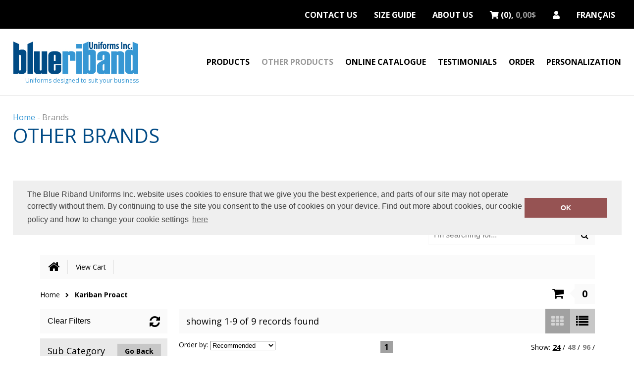

--- FILE ---
content_type: text/html; charset=utf-8
request_url: https://www.uniformscanada.ca/en/brands?brand=/shop/brand/spiro?brandId=65
body_size: 3779
content:
<!DOCTYPE html PUBLIC "-//W3C//DTD XHTML 1.0 Transitional//EN" "http://www.w3.org/TR/xhtml1/DTD/xhtml1-transitional.dtd">
<html xmlns="http://www.w3.org/1999/xhtml" lang="en">
<head>
<meta http-equiv="Content-Type" content="text/html; charset=utf-8" />
<meta name="viewport" content="width=device-width; initial-scale=1.0; maximum-scale=1.0; user-scalable=0;" />
<title></title>
<meta name="description" content="" />

<link href="https://fonts.googleapis.com/css?family=Open+Sans:300,400,600,700" rel="stylesheet"> 
<link rel="stylesheet" type="text/css" href="https://www.uniformscanada.ca/font/css/fontawesome.min.css" />
<link rel="stylesheet" type="text/css" href="https://www.uniformscanada.ca/font/css/solid.css" />

<link rel="stylesheet" type="text/css" href="https://www.uniformscanada.ca/css/main.css?v1.1" />
<!--script type="text/javascript" src="https://www.uniformscanada.ca/validation_form1.js"></script-->

<!--style type="text/css">
	.main_menu a{background:url('https://www.uniformscanada.ca/images/main-menu-en.gif') no-repeat;}
</style-->

<!-- Google tag (gtag.js) -->
<script async src="https://www.googletagmanager.com/gtag/js?id=G-QNDX96HENP"></script>
<script>
  window.dataLayer = window.dataLayer || [];
  function gtag(){dataLayer.push(arguments);}
  gtag('js', new Date());

  gtag('config', 'G-QNDX96HENP');
</script>

<script type="text/javascript" src="https://ajax.googleapis.com/ajax/libs/jquery/1.4/jquery.min.js"></script>
<link rel="stylesheet" type="text/css" href="https://www.uniformscanada.ca/script/shadowbox/shadowbox.css" />

<script type="text/javascript" src="https://www.uniformscanada.ca/script/shadowbox/shadowbox.js"></script>
<script type="text/javascript">
Shadowbox.init();
base = "https://www.uniformscanada.ca/";
typeID = 33;
payer_mode = 0;
cur_langue = "en";

</script>
<script src="https://www.uniformscanada.ca/script/cufon/cufon-yui.js" type="text/javascript"></script>
<script src="https://www.uniformscanada.ca/script/cufon/Helvetica_Neue_LT_Std_750.font.js" type="text/javascript"></script>
<script src="https://www.uniformscanada.ca/script/jquery.wslide.js" type="text/javascript"></script>
<script src="https://www.uniformscanada.ca/script/timer.js" type="text/javascript"></script>
<script type="text/javascript" src="https://www.uniformscanada.ca/script/jquery.media.js"></script> 
<script src="https://www.uniformscanada.ca/script/jquery.easing.1.3.js" type="text/javascript"></script>

<script src="https://maps.googleapis.com/maps/api/js?sensor=false&key=AIzaSyDftv9eU2NH0ePNiK4tEwWklI7D5cXo9j8" type="text/javascript"></script>
<script type="text/javascript" src="https://www.uniformscanada.ca/validation_form.js"></script>

<!--script type="text/javascript" src="https://www.uniformscanada.ca/js/jquery.anythingzoomer.js"></script-->

<!--[if lt IE 9]>
 <script src="https://html5shiv.googlecode.com/svn/trunk/html5.js"></script>
<![endif]-->

<script type="text/javascript" src="https://www.uniformscanada.ca/script/AC_RunActiveContent.js" ></script>
<script type="text/javascript" src="https://www.uniformscanada.ca/script/PopUpWin.js" ></script>
<script type="text/javascript" src="https://www.uniformscanada.ca/script/jquery-1.7.1.min.js"></script>
<!--script type="text/javascript" src="https://www.uniformscanada.ca/script/turnjs/extras/modernizr.2.5.3.min.js"></script>
<script type="text/javascript" src="https://www.uniformscanada.ca/script/turnjs/lib/hash.js"></script-->
<script src="https://www.google.com/recaptcha/api.js" async defer></script>




<script type="text/javascript" src="https://www.uniformscanada.ca/script.js?v5"></script>
<script type="text/javascript" src="https://www.uniformscanada.ca/script/swfobject.js"></script>

<script type="text/javascript" src="https://www.uniformscanada.ca/script/fancydropdown.js"></script>

<script src="https://www.uniformscanada.ca/script/infobox.js" type="text/javascript"></script>	



</head>
<body class="body_33">

	
		<div class="header">
			<div class="header_top">
               
				<div class="default">
					<ul class="top_menu standard">
							<li>
							<a href="https://www.uniformscanada.ca/fr/marques" class='langue'>Français</a>						</li>
							<li class=' last'><a href="https://www.uniformscanada.ca/en/register-login" ><i class="fas fa-user"></i></a></li><li class="panier_header"><a class='panier_header_info' href='https://www.uniformscanada.ca/en/shopping-cart'><i class="fas fa-shopping-cart"></i> <span>(0), <b>0,00$ </b></span></a></li>						
						<!--li>
							<a href='' class='facebook'></a>						</li>
						<li>
							<a href='' class='twitter'></a>						</li-->
						<li><a href="https://www.uniformscanada.ca/en/about-us" class='menu1 '><span >about us</span></a></li><li><a href="https://www.uniformscanada.ca/en/size-guide" class='menu2 '><span >size guide</span></a></li><li><a href="https://www.uniformscanada.ca/en/contact-us" class='menu3 '><span style='border:0px;'>contact us</span></a></li>					</ul>
					 				</div>
            </div>
			<div class="default">
				<div class='logo'><a href='https://www.uniformscanada.ca/'><img src="https://www.uniformscanada.ca/images/blue-riband-uniforms.png" alt="Uniforms Canada-Uniforms designed to suit your business"  title="Uniforms Canada-Uniforms designed to suit your business" /></a><a href='https://www.uniformscanada.ca/'><p>Uniforms designed to suit your business</p></a></div>				<menu class="standard">
					<ul class="main_menu">
							<li><a href="https://www.uniformscanada.ca/en/products" class='menu1 '><span >Products</span></a></li><li><a href="https://www.uniformscanada.ca/en/brands" class='menu2  down'><span >Other products</span></a></li><li><a href="https://www.uniformscanada.ca/en/online-catalogue" class='menu3 '><span >Online Catalogue</span></a></li><li><a href="https://www.uniformscanada.ca/en/testimonials" class='menu4 '><span >testimonials</span></a></li><li><a href="https://www.uniformscanada.ca/en/order" class='menu5 '><span >order</span></a></li><li><a href="https://www.uniformscanada.ca/en/personalization" class='menu6 '><span style='border:0px;'>personalization</span></a></li>					</ul>
				</menu>
				<div class="mobile">
					<ul class="main_menu">
						<li class="iphone"><a class="iphone_menu"><span>Menu</span></a>
							<ul class='dropdown'>
								<li><a href="https://www.uniformscanada.ca/en/products" class='menu1 '><span >Products</span></a></li><li><a href="https://www.uniformscanada.ca/en/brands" class='menu2  down'><span >Other products</span></a></li><li><a href="https://www.uniformscanada.ca/en/online-catalogue" class='menu3 '><span >Online Catalogue</span></a></li><li><a href="https://www.uniformscanada.ca/en/testimonials" class='menu4 '><span >testimonials</span></a></li><li><a href="https://www.uniformscanada.ca/en/order" class='menu5 '><span >order</span></a></li><li><a href="https://www.uniformscanada.ca/en/personalization" class='menu6 '><span style='border:0px;'>personalization</span></a></li><li><a href="https://www.uniformscanada.ca/en/about-us" class='menu1 '><span >about us</span></a></li><li><a href="https://www.uniformscanada.ca/en/size-guide" class='menu2 '><span >size guide</span></a></li><li><a href="https://www.uniformscanada.ca/en/contact-us" class='menu3 '><span style='border:0px;'>contact us</span></a></li> 
								<li>
									<a href="https://www.uniformscanada.ca/fr/marques" class='langue'>Français</a>								</li>                            
							</ul>
						</li>
					</ul>
				</div>
            </div>
			
			
		</div>
	
		
	<div class="default">	
		<div class="main">
			<div class="content content_marques">
				
                <div class='infoArianneTitreDesc'><a href='https://www.uniformscanada.ca/en/home'>Home</a><span>-</span>Brands<h1 class='bleuVertical_section_texte'>Other brands</h1></div><div class='descriptionProduit'></div><iframe src="https://uniforms-canada.yourwebshop.com/shop/brand/spiro?brandId=65" class="brands_iframe"  onLoad="javascript:window.scrollTo(0, 0);" id="brands_iframe"></iframe>               </div>
			</div>
		</div>
	</div>
	<div class="footer footer_marques">
    	<div class="default">
            <div class="text">
                                    <div class="footerZone">
                        <h2>coordinates</h2>
                       <p>1114 Heathfield</p>
                        <p>Windsor, Ontario, Canada, N8S 4N9</p>
                        <!--p>
                            <a href="http://maps.google.ca/maps?q=7483+-+6+rue+Lautrec+Brossard,+Qu%C3%A9bec,+Canada+J4Y+3H7&hl=en&ie=UTF8&hnear=7483+Rue+Lautrec,+Brossard,+Qu%C3%A9bec+J4Y+3H8&gl=ca&t=m&z=16" target="_blank" class="footerBigLink">> Google Map</a>
                        </p-->
                    </div>
                    <div class="footerZone footerZoneGrise">
						<h2>Other pages</h2>
                        <ul>
                            <li><a href="https://www.uniformscanada.ca/en/size-guide" class='menu1 '><span >size guide</span></a></li><li><a href="https://www.uniformscanada.ca/en/terms" class='menu2 '><span >terms</span></a></li><li><a href="https://www.uniformscanada.ca/en/privacy-policy" class='menu3 '><span style='border:0px;'>privacy policy</span></a></li>                        </ul>
                    </div>
                    <div class="footerZone lastFooterZone">
                        <h2>Contact</h2>
                        <p> 
                            <a href='mailto:contact@uniformscanada.ca'>contact@uniformscanada.ca</a> 
                            </br>
                            <a class="phone" href="tel:5199749681">(519) 974-9681</a>
                        </p>
                    </div>
                            </div>
			
        </div>
		<div class="full">
			<div class="default">
				All rights reserved © 2026 Blue Riband Uniforms Inc.  <a href='http://www.telordesign.com' target='_blank'>Design web par telorDesign</a>
			</div>
		</div>
	</div>
<script type="text/javascript">
	//<!--
		Cufon.now();
	//-->
</script>	
<script type="text/javascript" src="https://www.uniformscanada.ca/script/jquery.nivo.slider.pack.js"></script>
<script type="text/javascript">
$(window).load(function() {
	if($('#slider img').length>=2)
	{
		$('#slider').nivoSlider({effect:'fade',animSpeed: 250,manualAdvance:false,pauseTime:3500,directionNav:true,directionNavHide:false,captionOpacity:1});
	}
	else
	{
		$('.gallery img').css('display','block');	
	}
	Cufon.refresh();
});

	$(window).bind("load resize", function(){//alert($("#tsh_container").attr('id'));
		function getGridSize() {
				  //alert("test");
				return (window.innerWidth < 350) ? 1 :
						(window.innerWidth < 550) ? 2 :
					   (window.innerWidth < 900) ? 3 : 4;
			  }
		if($('.slideshow').attr('class') || $('.header_slide').attr('class'))
			{
				//alert("test");
			 // store the slider in a local variable
			  var $window = $(window),
				  flexslider = { vars:{} };
			// alert("test");
			  // tiny helper function to add breakpoints
			  
			 /*
			  $(function() {
				SyntaxHighlighter.all();
			  });
			*/
			
			$('.header_slide').flexslider({
			  animation: "slide",
			  slideshow: true,
			  animationLoop: true,
			  slideshowSpeed: 9000,
			  controlNav: true,   
			  animationSpeed: 800, 
			  //itemWidth: 500,
			 // itemMargin: 50,
			 itemMargin: 0,
			  pauseOnAction: true,
			  directionNav: false, 
			  //minItems: getGridSize(), // use function to pull in initial value
			  //maxItems: getGridSize(), // use function to pull in initial value
			  minItems:1,
			  start: function (slider) {
				flexslider = slider; //Initializing flexslider here.
			}
			});
			
			$('.slideshow').flexslider({
			  animation: "slide",
			  slideshow: true,
			  animationLoop: true,
			  slideshowSpeed: 9000,
			  controlNav: false,   
			  animationSpeed: 800, 
			  //itemWidth: 500,
			 // itemMargin: 50,
			 itemMargin: 0,
			  pauseOnAction: true,
			  directionNav: true, 
			  //minItems: getGridSize(), // use function to pull in initial value
			  //maxItems: getGridSize(), // use function to pull in initial value
			  minItems:1,
			  start: function (slider) {
				flexslider = slider; //Initializing flexslider here.
			}
			});
			 
			 
			  // check grid size on resize event
			  $window.resize(function() {
				var gridSize = getGridSize();
			 
				flexslider.vars.minItems = gridSize;
				flexslider.vars.maxItems = gridSize;
			  });
			}
			
		if($('.slideshow2').attr('class'))
			{
			 // store the slider in a local variable
			  var $window = $(window),
				flexslider1 = { vars:{} };
			// alert("test");
			  // tiny helper function to add breakpoints
			  
			 /*
			  $(function() {
				SyntaxHighlighter.all();
			  });
			*/
			
			$('.slideshow2').flexslider({
			  animation: "slide",
			  slideshow: true,
			  animationLoop: true,
			  slideshowSpeed: 6000,
			  controlNav: false,   
			  animationSpeed: 800, 
			  itemWidth: 500,
			 itemMargin: 50,
			 // itemMargin: 0,
			  pauseOnAction: true,
			  directionNav: true, 
			  minItems: getGridSize(), // use function to pull in initial value
			  maxItems: getGridSize(), // use function to pull in initial value
			 // minItems:1,
			  start: function (slider) {
				flexslider1 = slider; //Initializing flexslider here.
			}
			});
			 
			 
			  // check grid size on resize event
			  $window.resize(function() {
				var gridSize = getGridSize();
			 
				flexslider1.vars.minItems = gridSize;
				flexslider1.vars.maxItems = gridSize;
			  });
			}	
			
	});

</script>

<script>
	$(window).load(function() {
		});
</script>
<script src="https://www.uniformscanada.ca/script/jquery.thumbnailScroller.js" type="text/javascript"></script>

</body>
</html>


--- FILE ---
content_type: text/html; charset=utf-8
request_url: https://uniforms-canada.yourwebshop.com/shop/brand/spiro?brandId=65
body_size: 3921
content:

<!DOCTYPE html>
<html>
<head>
    
    <title>Kariban Proact | Blue Riband Uniforms Inc.</title>
    <meta name="keyword" content="">
    <meta name="description" content="Browse the Kariban Proact range of products from Blue Riband Uniforms Inc.">
    <link href="/Content/Shared/css/jquery.mCustomScrollbar.css" rel="stylesheet" />

    
<script>
    (function (i, s, o, g, r, a, m) {
        i['GoogleAnalyticsObject'] = r; i[r] = i[r] || function () {
            (i[r].q = i[r].q || []).push(arguments)
        }, i[r].l = 1 * new Date(); a = s.createElement(o),
            m = s.getElementsByTagName(o)[0]; a.async = 1; a.src = g;
        m.parentNode.insertBefore(a, m);
    })(window, document, 'script', 'https://www.google-analytics.com/analytics.js', 'ga');

    </script>
    


    
    <meta content="text/html;charset=utf-8" http-equiv="Content-Type">
    <meta content="utf-8" http-equiv="encoding">
    <meta name="viewport" content="width=1024, user-scalable=yes" />
    <link rel="shortcut icon" href="#" />
    <link href="https://fonts.googleapis.com/css?family=Open+Sans:400italic,400,700" rel="stylesheet" type="text/css">
    <link href="/Content/Shared/css/font-awesome.css" rel="stylesheet" type="text/css">
    <link rel="stylesheet" type="text/css" href="//cdnjs.cloudflare.com/ajax/libs/cookieconsent2/3.0.3/cookieconsent.min.css" />
    <link href="/Content/Template1/8a45f8c4-74ba-4de1-b83d-a45ab5480740/bundle?v=ZI2f33GM_ssgHOKFpFboIJxXRDFJlJkQA8fDAO62X-s1" rel="stylesheet"/>


</head>
<body>



    <div id="outerWrapper">
        <div id="headerWrapper">
            <header class="central" id="mainHeader">
                <div class="fl" id="companyLogo">
                    
                </div>
                <div class="fr">
                    <p>
                        Call Today:  <a title="Contact telephone number" href="tel:4504431179">4504431179</a>
                        <br />
                        Or email on: <a title="Contact email address" href="mailto:contact@uniformscanada.ca">contact@uniformscanada.ca</a>
                    </p>

<form action="/Search" method="post">                        <input id="GlobalSearchBox" type="search" placeholder="I'm searching for..." name="searchTerm">
                        <button type="submit" class="search"></button>
</form>                </div>
                <nav>
                    <ul>
                        <li><a href="/" class="home-icon"></a></li>


                        
                            <li><a href="/Cart" title="View Cart">View Cart</a></li>
                                            </ul>
                </nav>
            </header>
        </div>
        <div class="central" id="breadcrumbsContainer">
            
    <nav>
    <ul>
            <li><a href="/">Home</a></li>
            <li><a href="#">Kariban Proact</a></li>
    </ul>
</nav>

                <a href="/Cart" class="inCart">
                    <div>
                        <span class="arrow"></span>
                        <span class="text" id="cartItemCount">0</span>
                    </div>
                </a>
        </div>
        <div class="central" id="mainContentWrapper">
            


<div id="sidebar" data-bind="visible: showFilters">

    <button data-bind="click: clearFilters" class="clearFilters">Clear Filters</button>
    <div class="customScrollerWrapper" style="position: relative;">
        <h3>Sub Category</h3>
        <a data-bind="visible: showBackButton" href="/" class="subCatBackBtn">Go Back</a>
        <div class="customScrollbar">
            <ul class="checkboxes" data-bind="foreach: { data:categoryFilter, as:'item' }">
                <li>
                    <div class="col1-checkbox"><input type="checkbox" data-bind="click:categoryFilterChange, checked: item.Selected"></div>
                    <div class="col2-text"><span data-bind=" text: item.Name"></span></div>
                    <div class="col3-count"><span class="quantity" data-bind="text: item.Count"></span></div>
                </li>
            </ul>
        </div>
    </div>
    <div class="customScrollerWrapper">
        <h3>Brand</h3>
        <div class="customScrollbar">
            <ul class="checkboxes" data-bind="foreach: { data:brandFilter, as:'item' }">
                <li>
                    <div class="col1-checkbox"><input type="checkbox" data-bind="click:brandFilterChange, checked: item.Selected"></div>
                    <div class="col2-text"><span data-bind=" text: item.Name"></span></div>
                    <div class="col3-count"><span class="quantity" data-bind="text: item.Count"></span></div>
                </li>
            </ul>
        </div>
    </div>
    <div class="customScrollerWrapper">
        <h3>Colour</h3>
        <div class="customScrollbar">
            <ul class="checkboxes" data-bind="foreach: { data:colourFilter, as:'item' }">
                <li>
                    <div class="col1-checkbox"><input type="checkbox" data-bind="click:colourFilterChange, checked: item.Selected" /></div>
                    <div class="col2-text"><span data-bind="text: item.Name"></span></div>
                    <div class="col3-count"> <span class="quantity" data-bind="text: item.Count"></span></div>
                </li>
            </ul>
        </div>
    </div>
</div>
<div id="rightContent">

    <div id="actionBar">
        <p class="fl" data-bind="text:showingCountLabel"></p>
        <div class="fr">
            <button data-viewstyle="productList"></button>
            <button data-viewstyle="productGrid" id="selectedView"></button>
        </div>
    </div>

    <div class="productsPagerWrapper">

        <div class="sortOrder">
            <span>Order by:</span>
            <select id="selectedSortOrder" data-bind="value: selectedSortOrder, event: { change: changeSortOrder, enable: selectedSortOrder}">
                <option value="Recommended">Recommended</option>
                <option value="Brand">Brand A-Z</option>
                <option value="Price_Low_to_High">Price - Low to High</option>
                <option value="Price_High_to_Low">Price - High to Low</option>
            </select>
        </div>

        <div class="pager">
            <ul data-bind="foreach: { data:pagination }">
                <li><a href="#" data-bind="text: Name, click : function() { changePageNumber($data.PageNumber) },css: { currentPage: IsSelected }"></a></li>
            </ul>
        </div>
        <ul class="fr" id="viewAmount">
            <li class="fl">Show:</li>
            <li class="fl"><a href="#" title="25" data-bind="click: function() { pageSizeChange(24) }, css: { selectedQty: pageSize() == 24 || pageSize() == 0}">24</a> /</li>
            <li class="fl"><a href="#" title="50" data-bind="click: function() { pageSizeChange(48) }, css: { selectedQty: pageSize() == 48}">48</a> /</li>
            <li class="fl"><a href="#" title="100" data-bind="click: function() { pageSizeChange(96) }, css: { selectedQty: pageSize() == 96 }">96</a> /</li>
        </ul>
    </div>

    <div id="productsWrapper" class="productGrid">

        <div data-bind="foreach: { data:products }">

            <div class="product" >
                <a data-bind="attr: { href: DetailPageUrl}">

                    <img class="productImage" data-bind="attr: { src: MainImage}">

                    <div class="text product-info">
                        <span class="title" data-bind="text: Name"></span>
                        <span class="info">
                            <span><text data-bind="text: BrandName"></text></span>
                            <span><text data-bind="text: ProductGroup"></text></span>
                            <span><text data-bind="text: SizeRange"></text></span>
                        </span>
                        <div class="brandImageWrapper">
                            <img data-bind="attr: { src: BrandPicture}" class="brandImage" alt="">
                        </div>
                            <div data-bind="if: FromPrice" class="from-price">
                                From <br /><text data-bind="text: FromPrice"></text>
                            </div>
                    </div>
                </a>
            </div>
        </div>
    </div>

    <div class="productsPagerWrapper lowerPager">
        <div class="pager">
            <ul data-bind="foreach: { data:pagination }">
                <li><a href="#" data-bind="text: Name, click : function() { changePageNumber($data.PageNumber) },css: { currentPage: IsSelected }"></a></li>
            </ul>
        </div>
    </div>
</div>



            <div class="clearfix"></div>
        </div>
        <div id="footerWrapper">
            <footer class="central">
                
            </footer>
        </div>
    </div>

    <script src="/Content/Shared/scripts/jquery.1.11.1.min.js"></script>
    <script src="/Content/Shared/scripts/jquery.cookie.js"></script>
    
    <script>
        var directory = 501;
    </script>
    <script src="/Content/Shared/scripts/lodash.min.js"></script>
    <script src="/Content/Shared/scripts/store.min.js"></script>
    <script src="/Content/Shared/scripts/jquery.browser.min.js"></script>
    <script src="/Content/Shared/scripts/jquery.ba-bbq.min.js"></script>
    <script src="/Content/Shared/scripts/jquery.cycle2.min.js"></script>
    <script src="/Content/Shared/scripts/jquery.mCustomScrollbar.concat.min.js"></script>
    <script src="/Content/Template1/scripts/scripts.js"></script>

    <script src="/Areas/Admin/Content/scripts/app.ajaxHelper.js"></script>
    <script src="/Content/Shared/scripts/knockout-3.0.0.min.js"></script>
    <script src="/Content/Template1/scripts/app.categorylist.js"></script>

    <script type="text/javascript">
        $(document).ready(function () {
            ko.observableArray.fn.pushAll = function (valuesToPush) {
                var underlyingArray = this();
                this.valueWillMutate();
                ko.utils.arrayPushAll(underlyingArray, valuesToPush);
                this.valueHasMutated();
                return this;
            };

            var data = function () { return {"SelectedBrandId":"65","ParentCategoryId":501,"CategoryFilter":null,"BrandFilter":null,"PrimaryColourFilter":null,"Products":[],"TotalRecords":0,"PageSize":0,"PageNumber":0,"EmbeddedCartId":null,"IncludesFromPrices":false,"PagingDisplayLabel":"no records found","Pagination":[]}; }();
            ko.applyBindings(new CategoryViewModel(data), document.getElementById("mainContentWrapper"));
        });
    </script>

    <script src="//cdnjs.cloudflare.com/ajax/libs/cookieconsent2/3.0.3/cookieconsent.min.js"></script>
<script>
        window.addEventListener("load", function () {
            window.cookieconsent.initialise({
                "palette": {
                    "popup": {
                        "background": "#efefef",
                        "text": "#404040"
                    },
                    "button": {
                        "background": "#965353"
                    }
                },
                "position": "top",
                "content": {
                    "message": "The Blue Riband Uniforms Inc. website uses cookies to ensure that we give you the best experience, and parts of our site may not operate correctly without them.  By continuing to use the site you consent to the use of cookies on your device.  Find out more about cookies, our cookie policy and how to change your cookie settings",
                    "dismiss": "OK",
                    "link": "here",
                    "href": "/Home/CookiePolicy"
                }
            })
        });
</script>
</body>
</html>

--- FILE ---
content_type: text/css
request_url: https://www.uniformscanada.ca/css/main.css?v1.1
body_size: 62219
content:
html{overflow:-moz-scrollbars-vertical; background:white; height:100%;}

body{text-align:center; height:100%; color:#8e8e8e;  /*#9D4513*/ font-family: 'Open Sans', sans-serif; font-size:16px; line-height:1.5em; margin:0px; padding:0px;}

:focus {outline:none;}
::-moz-focus-inner {border:0;}
div {margin:0px; padding:0px; display:block;}

img {border:0px; margin:0px; padding:0px;}
h1{font-size:2.5em;}
h1,h2{	 
		line-height: 1.25em !important;
		color: #004A85;
		text-transform:uppercase;
		font-weight: normal;
		margin: 0 0 25px 0; 
}
h1 b, h2 b{font-size:1.15em; color:#718798; font-weight:normal;}
	.content_produits h1{margin:0 0 0.75em 0;}
	h1 a{display:inline;}
.notlined{font-size:2em; border:0px; line-height:1em; margin:0px !important; padding:0px 0px 10px 0px;}	
.mobile{display:none;}	
h2{font-size:2em; color:#000; text-align:left; font-style:italic;}
.body_1 h2{text-align:center;}

h2 a{color:#000;}
h3{margin: 0; font-size:1.2em; padding:0px; font-weight:normal; clear:both; text-decoration:none; padding:12px 0px 3px; color:#3797D4; }

td h3{border-top:3px solid #ddd; margin:1em 0; background:#eee; text-align:center; padding-bottom:1em;}

.imp{color:#dd0000;}

.added_cart{display:none; background:#333 !important; padding:0.5em; color:#fff; }
.footerItemWrapper .added_cart{ position:absolute; top:45%;}

h4{color:#666666 !important; font-size:1em; margin:12px 0px 2px 0px; font-weight:bold; padding:0px; text-transform:uppercase;}
.sub{width:auto !important; clear:both; font-weight:bold; text-align:center; padding-bottom:4px; color:white;  background:#3797D4; border:1px solid #97BAD1; margin-right:5px;}
/*
.sub_remove{width:auto !important; height:22px !important; clear:both; font-weight:bold; color:white !important; margin:0px 5px 0px 0px;  text-align:center;  background:red; border:1px solid white;}
*/
.sub_remove{background:#dd0000!important; border:2px solid #bb0000!important;}
.sub_remove:hover{background:#aa0000!important;}
ol{width:550px;}
	li{padding:5px 0px;}
.checkbox{width:auto !important; margin:0px !important; dheight:auto !important; display:inline!important;}
input[type=checkbox],input[type=radio]{border:0px;}
input[type="hidden"]{display:none !important;}
input[type=text],textarea{border:1px solid #ccc;}
th{font-weight:bold;}
hr{border:0px; background:#dddddd; height:1px;}
.readonly{background:#f3f3f3;}
.button_right{text-align:right; clear:both; width:100%;}
.empty td{border:0px !important; height:16px; width:100%;}

.confirm{color:#5fa738;}

a{color:#3797D4; text-decoration:none; text-decoration:none; font-weight:normal;}
	a:hover{color:#777; cursor:pointer;}

#canvas{height:802px !important; width:100%; padding:3em 0; display:block; float:left;}

input,textarea,option{font-size:1em; padding:0.5em 0.75em;}
input{ border:1px solid #dddddd; border-top:1px solid #848484;}

select{font-size:1em; color:#666666; height:auto; padding:0.5em;}
/*.button_input{background:#666; border:2px solid #999; margin:0px !important; width:auto !important; text-align:center; display:block; height:28px !important; color:#fff; clear:both; padding:4px 3px 4px 3px !important; letter-spacing:1px; font-size:1.2em; text-transform:uppercase; text-decoration:none !important;}
	.button_input:hover{cursor:pointer; color:#dddddd;}
	*/
	
/*.mettre_jour{background:#c5c5c5 !important;}*/


.address_new p{text-align:right;  padding:0 0.75em; }
.address_new input[type="checkbox"]{width:1.5em; height:1.5em;}
.addresse_form{float:right; text-align:left;}

.button_anchor{background:URL('../images/bg_boutons.gif') top left repeat-x; border:0px; margin-top:20px; width:auto; text-align:right; display:block; color:#fff; clear:both; padding:3px 3px 3px 3px; letter-spacing:1px; font-size:1.2em; text-transform:uppercase; text-decoration:none !important;}	
	.button_anchor:hover{cursor:pointer; color:#dddddd;}
font.small{font-size:1em; color:#666}
.small{font-size:1em;}
.input_xsmall{hwidth:40px !important;}
.file_send{width:85px !important;}
p{margin:1px 0px 12px 0px;}
.hide{display:none;}
input.hide{display:none!important;}
form.download_pdf{background:none !important; border:0px !important; padding:0px; margin:0px;}

.monerisOuter{width:600px; height:825px; float:right; max-width:90%;}

.items_association_php{border:1px solid #ccc; background:#fff; width:96%; padding:2%; display:block; float:left;}
.items_association_php .bloc{width:auto; display:block; float:left; padding:2em 2em 0 0;}
.items_association_php .bloc span{width:100%; display:block;}

.brands_iframe{display:block; float:left; width:100%; border:0px; margin:1% 0; padding:0px; height:100%; min-height:3550px;}

.default{position:relative; width:90%; max-width:1660px; display:inline-block; margin:0px auto 0px auto; text-align:left;} /* min-height:100%; height:auto !important; height:100%; */
/*#modif_header_text{display:none;}*/
	#modif_header input[type='text'], #modif_header textarea{width:50%;}
#section_email{background:#eeeeee; padding:10px; border:1px solid #cccccc;}
	#section_email table{margin-bottom:10px !important;}
	#section_email h3{margin-top:35px !important;}
	
.medium{font-size:1em; margin-top:0px; padding-top:0px;}

.video{position:relative; padding-bottom:56.25%; padding-top:25px; height:0; margin:0 0 3% 0;}
.video iframe{position:absolute; top:0; left:0; width:100%;  height:100%;}

/* --------------- Pour la section administration -------------------*/		
.admin{text-align:left; width:100%; margin:0px auto;}
	.admin input{width:375px;  font-size:1.15em; margin-bottom:2px;}
	.admin span{display:inline;}
	.admin label{width:120px; display:block;}
	.admin form{background:#555; border:1px solid #cccccc; padding:5px; margin:0px 0px 10px 0px;}
	.admin form.whiteForm{
		background:white; border:0px;}
	.admin table{width:100%;}
	.admin h2 a{font-size:1.33em !important; color:white;}
	.admin h2, .admin h1{font-size:1.33em !important;}
	
	.admin .top_form{height:auto !important; height:10px; display:block; color:#000;}
		.top_form span{width:100px; float:left;}
	.boutons{background:#E8F2F6; clear:both; display:none; height:auto; width:auto; border:1px solid #fff; padding:5px;}
		.boutons h1{font-size:1.15em; font-weight:bold; margin:5px 0px 5px 0px; clear:both; color:#fff; display:block; border-bottom:1px solid #999;}
		.boutons a{padding:3px 0px 5px 0px;  font-size:1em; color:#CC9900; display:block; text-decoration:none; font-weight:bold;}
		.boutons label{width:100px; display:block;}
	
	#cke_desc_fr,#cke_desc_en,#cke_desc1_en,#cke_desc1_fr{display:block; width:400px!important; float:left;}
	
	.images_send input{width:auto !important;}
	
	.user_boutons{width:450px; margin-top:40px;}
	
		/*.user_boutons h3{font-size:15px; font-style:italic; border-top:1px solid #cbcbcb; border-bottom:1px solid #cbcbcb; padding:3px 0px; letter-spacing:0.5pt; line-height:16px; display:inline-block; width:100%; margin:25px 0px 10px 0px !important; font-weight:normal; text-transform:uppercase; font-style:italic; color:#999999; font-family:"Times New Roman", Times, serif;}
		*/
		.user_boutons label{width:35%; display:block; float:left; height:auto; padding:5px 10px 5px 0px;} /* min-width:120px;  */
			.acheteurs{padding-bottom:20px;}
			.acheteurs label{width:auto; line-height:12px;}
		.user_boutons font{display:inline-block; width:auto; padding:1em; font-size:9px;}
		.user_boutons input[type='text'], .user_boutons input[type='password'], .user_boutons select,.user_boutons textarea{ width:52%; background:#fff; border:1px solid #666; height:14px; display:inline-block; padding:0.5em;} /*  min-width:200px; */
		.user_boutons .info{width:56%; display:inline-block;}
		.user_boutons .info input[type='text'], .user_boutons .info input[type='password'], .user_boutons .info select, .user_boutons .info textarea{width:94%!important; display:inline-block; padding:0.5em;}
		.user_boutons .info select{width:100%!important;}
		.user_boutons .couleurs_favorites label{width:90%!important;}
		.user_boutons .checkbox,.user_boutons .radio{width:100%!important; padding:0px; display:inline-block;}
		.user_boutons .checkbox p,.user_boutons .radio p{display:block!important; float:left!important; width:23%!important; margin-right:2%!important;}
		.user_boutons select{height:auto; width:54%;  padding:0.5%!important;} /* min-width:262px; */

		
		.user_boutons .no_text{ width:262px; display:inline-block;}
			.user_boutons .no_text input{float:none; display:inline-block;}
		.user_boutons p,.user_boutons span{padding-top:2px !important; float:none !important; display:inline-block; height:auto; width:100% !important; margin-bottom:1.2em;}
			.no_text input{width:20px; heigoht:14px;}
		
		.user_boutons img{float:left; margin:5px 0px 0px 5px;}
		
	.login{width:25%; display:block; float:left; padding-right:2%;}
	
	.inscrire{width:50%; display:block; float:left; padding-left:2%; border-left:1px solid #dddddd;}
	.inscrire #label_wrong_fields{line-height:12px; margin:0px !important; height:auto!important; padding:0px !important; clear:both;}
	.inscrire .button_input{height:auto !important; margin-right:107px;}
		
		.sub{width:auto !important; clear:both; font-weight:normal; text-align:center; text-transform:uppercase;  background:#3797D4; border:1px solid #97BAD1; margin-right:5px;}
		/*.sub_remove{width:auto !important; height:22px !important; clear:both; font-weight:normal; color:#fff;  text-transform:uppercase; margin:0px 5px 0px 0px;  text-align:center;  background: red; border:1px solid #333;}
		*/

		
	#label_wrong_fields{color:#ff0000; display:none;}
	
				
	.modif_position{width:auto; height:auto; margin:0px; padding:0px;}
		.modif_position select{font-size:1em; }
		.modif_position option{font-size:1em; }
		
/* PHP login */
	
	.admin_login{background:#f0f0f0; width:100%; height:100%; margin-top:15px; border-top:1px solid #ffffff;}
		.admin_text{background:#f0f0f0 url('../images/zone_admin_background.gif') top center no-repeat; width:325px; margin:0px auto 0px auto; height:250px; padding:20px;}
			.admin_text h1{font-size:22px; margin:10px 0px 0px;}
		.admin_text .info{margin:0px 0px 0px 40px; float:left; width:220px; text-align:left;}
			.admin_text .info span{float:left; font-weight:bold; display:block; width:90px; margin-bottom:10px;}
			.admin_text .info input{float:left;  margin-bottom:10px;}
			.admin_text .info .bt{float:right; width:108px; margin-right:5px;}

/* --------------- Fin de pour la section administration -------------------*/
.move_right{float:right;}
a.first{background:none !important;}
.more_info{background:#ac382d; color:#fff; padding:2px 5px; font-size:1em;}

body:not(.body_1) .header{border-bottom:1px solid #ddd;}

.header{ width:100%; position:relative; height:auto; margin-bottom:2em; text-align:center;}
	..header img{float:left;}
	.default .logo{display:block; width:25%; padding:2% 2% 1% 0; float:left; max-width:254px;}
	.default .logo img{width:100%; float:right;}

	
	/* TOP MENU */
	.header_right_top{width:100%; float:right; padding-bottom:15px;}
	.top_menu{margin-top:18px; position:relative; display:block; float:right; right:0px; height:auto;  padding:0px; text-align:right;}
		.top_menu li{display:block; padding:0px;}
			.top_menu li a{color:#fff; font-size:1.15em; padding:0 0.75em; font-weight: bold; text-transform:uppercase;}
			.top_menu li a:hover{color: #ccc;}
	/* SEARCH MENU */
	.whiteForm{display:block; float:right; width:45%;}
	.search_menu{position:relative; float:right; right:0px; height:auto; margin:0px; width:100%; padding:0px; text-align:right;}
		.search_menu li{display:block; text-align:right; font-size: 1em; float:left; color: #666666; width:100%;}
		.search_menu input{color: #666666; border-color: #DDDDDD; width:83%; padding:0.75em 1%;}
		.bottomText{margin-top: 4px; width:35%!important; text-align:right; padding:1em 0;}
		.search_menu #ok_submit{background:#000 URL("../images/loupe.gif") center center no-repeat!important; width:2em !important;margin-left:3px; border:0px!important;}
		.search_menu #ok_submit:hover{cursor:pointer;}
	

	.header_top{width:100%; display:inline-block; background:#000; text-align;center;}
		/*.panier_header{background:URL('../images/panier-dachat.gif') top left no-repeat !important; padding:8px 0px 0px 30px !important; margin-top:0px !important; height:17px !important; text-align:left; color:#333 !important;}*/
		.panier_header b{color:#999999;}


		.panier_text{text-transform:uppercase; float:left; border-left:1px solid #dadada; margin:8px 0px 3px 0px; padding:0px 15px; text-align:left; line-height:12px;}
		
	.session{float:left;}
	.session a{float:left;  text-transform:uppercase; color:#888888;  margin:8px 0px 3px 0px; line-height:12px;}
		.session span{color:#bbbbbb;}
	
	.session .bloc{padding:0px 10px; float:left;  margin-top:8px; border-right:1px solid #DADADA;}
	.session .last{border:0px !important; padding-right:0px !important;}
	.session a{margin:0px; padding:0px; line-height:12px; float:none; display:inline-block;}
	.session h3{clear:both; margin:0px; padding:0px; font-size:13px; line-height:11px; display:block;}

	.deconnexion{font-size:8px!important; text-transform:none !important;}
	
	.login_top{float:left; margin:10px 0px 0px 20px; }

	.recherche{position:absolute; right:30px; top:90px; width:275px; color:#666666;}
		.recherche b{font-weight:normal; font-size:1.33em; padding:2px 0px 0px 10px; display:block; float:left;}
		.recherche form{background:none !important; border:0px !important; display:block; margin:0px; padding:0px; width:285px !important;}	
		.recherche .inputText{background:#fcfbfa; width:225px !important; height:20px; padding:7px 10px; font-size:1.33em; color:#999999; border:1px solid #dbd6b9; border-right:0px;}
		.recherche .inputImage{float:left; display:block; width:auto; height:auto !important;}
		.recherche input{float:left; display:block; margin:0px; padding:0px;}
	
	.lastMenu{border:0px;}

.child_testimonials{width:24%; float:left; margin:0 0 1% 1%; border-bottom:1px solid #ddd;}
.child_testimonials:nth-of-type(4n+1){margin-left:0px;}
.child_testimonials b{font-size:1.2em; }
	.content_temoignages p{width:75%;}

/* HEADER MENU*/
	menu{width:73%; padding:0px; margin:0px; display:inline-block; float:right;}
	.main_menu{text-align:right; display:block; float:right; padding:3% 0px; position:relative;}
		.main_menu li{display:inline-block; width:auto; clear:none; position:relative; display:inline-block; list-style:none; margin:0; padding:0;}
		.main_menu a{display:block; float:left; margin:0; padding:0.75em; width:100%; text-align:center; font-weight:bold; font-size:1.375em; height:auto; color: #000; text-transform:uppercase;}
		.main_menu a span{padding:0; margin:0px; }
		.main_menu .down{color:#999 !important;}
		.main_menu a:hover{color:#666}
		
	.iphone{width:100%!important; text-align:center;}	
	.iphone li a{text-align:left;}
		
	.tmpdown{color:#999 !important;}
		
	/*.main_menu .first span{padding-left:0px !important;}*/


	
	.dropdown{color:#333; background:#eee; position:absolute; width:auto!important; display:none; z-index:100; top:4.5em; left:0px; padding:0px; margin:0px;}
		.dropdown li{border:0px; clear:both; width:100%;}
		.dropdown a{float:none; white-space: nowrap; border:0px; width:auto; border-bottom:1px solid #ddd; font-weight:bold; padding:0.5em; color:#575757; display:block; font-size:1em; font-weight:bold !important;}
			.dropdown a:hover{color:#777;}	
	
	.gallery{position:relative; z-index:9;}
			.gallery .nivoSlider{width:100%; height:550px;}
			.gallery img{display:none;}

	.content_accueil .nivo-controlNav{position:absolute; right:-6px!important; padding:0px !important; bottom:-30px!important; margin-left:0px; /* Tweak this to center bullets */}
	.nivo-controlNav a {display:block; width:14px; height:20px; background:url('../images/bullets.png') no-repeat; text-indent:-9999px !important; border:0; margin-right:3px; float:left;}
	.nivo-controlNav a.active {background-position:0 -22px}
	
	.nivo-directionNav{display:block;}
		.nivo-directionNav a{width:26px; height:52px; position:absolute;}
		.nivo-prevNav{background:url('../images/previous.gif') top left no-repeat; top:240px; left:16px;}
		.nivo-nextNav{background:url('../images/next.gif') top left no-repeat; top:240px; right:16px;}
	
	.nivo-html-caption{display:none;}
	.nivo-caption{display:none;}


	
/* Portfolio */

	.news_bloc{padding:2% 0% 2% 0%!important; width:100%!important; position:relative; margin-bottom:3%; border-bottom:1px solid #ddd;}
	.flex-viewport{width:100%!important;}
	/*.news_bloc .flex-viewport li{padding:0 1.5em;}*/
	.slideshow {width:100%; position:relative; z-index:9; margin: 0; padding:0px 0 0 0; height:auto; display:block; float:left; z-index:0;} /*height:476px; */
	.temoignages{padding:5% 0!important; display:block; float:left; width:100%;}
	.temoignages .learnmore{display:block; float:right;}
	.temoignages .news_bloc{background:#aecee7;}
	.temoignages .flex-direction-nav li a{color:#fff;}
	.temoignages .flex-nav-prev{left:1%;}
	.temoignages .flex-nav-next{right:1%;}
	.temoignages .news_bloc b{color:#fff; padding-top:1em;}
	.temoignages .flex-direction-nav{top:35%;}
	
	.news_bloc ul{margin:0px; padding:0px;}
	.news_bloc i{font-size:1.75em; line-height:1em;}
	.news_bloc i,.news_bloc b{padding:0 5%; width:90%; color:#000; display:inline-block; text-align:center;}
	.news_bloc b{color:#999;}
	
	.brands_bloc li{text-align:center;}
	
	.body_1 .slideshow{width:100%;}
	
	.header_slide{font-size:calc(0.15em + 1vw); position:relative;}
	
	.header_slide .slides{margin:0px; min-width:100%; padding:0px;   }

	
	.header_slide .slides li{display:none; width:100%; margin:0px!important; padding:0px!important; position:relative;}
	.header_slide .slides li img{width:100%;}
	.body_1 .header_slide .slides li p{position:absolute; top:20%;right:5%; width:20%; color:#000; font-weight:bold;}
	.body_1 .header_slide .slides li p i{font-size:3em; font-style:italic; margin-bottom:10%; border-bottom:2px solid #000; line-height:1em; padding:5% 0; display:inline-block; font-weight:normal;}
	.body_1 .header_slide .slides li a{display:inline-block; margin-top:10%; background:#004a84; padding:5%; font-size:1em; color:#fff; width:90%;}
	
	
	.body_1 .header_slide .slides li.slide2 p,.body_1 .header_slide .slides li.slide4 p,.body_1 .header_slide .slides li.slide5 p{color:#fff; text-shadow:0px 3px 6px RGBA(0,0,0,0.35);}
	.body_1 .header_slide .slides li.slide2 p i,.body_1 .header_slide .slides li.slide4 i{ border-bottom:2px solid #fff;}
	/*.body_1 .header_slide .slides li.slide2 p a{background:#6d0084;}
	
	.body_1 .header_slide .slides li.slide3 p a{background:#098400;}
	
	
	.body_1 .header_slide .slides li.slide4 p a{background:#7f6a57;}
	
	.body_1 .header_slide .slides li.slide4 p{right:30%;}
	*/
	
	.flex-control-nav{position:absolute; bottom:10%; z-index:998;  display: block;
	list-style: outside none none;
	margin: 1em 0 0;
	/*overflow: hidden;*/
	padding: 0;
	text-align: center;
	width: 100%;}
	.flex-control-nav li{height:1em!important; width:1em!important; border-radius: 50%;
	display: inline-block;

	margin: 0 1em 0 0;
}
	.flex-control-nav li a{background:RGBA(255,255,255,0.8)!important;background-color: #ccc;
	background-size: 2em auto;
	border-radius: 50%;
	box-shadow:0px 3px 6px RGBA(0,0,0,0.35);
	display: block;
	height: 100%;
	text-indent: -9999px;
	width: 100%;}
	.flex-control-nav li a.flex-active{background:#3697D3!important;}
	.flex-control-nav li a:hover:not(.flex-active){background:RGBA(255,255,255,1)!important;}
	.flex-direction-nav{position:absolute; width:100%; top:25%; padding:0px;}
	.flex-direction-nav li{position:absolute;font-weight:bold; display:block; float:left;}
	.flex-direction-nav li a{ font-size:3.5em; color:#ccc; }
	.flex-direction-nav a:hover{cursor:pointer; color:#aaa!important;}	
	
	.flex-nav-prev{left:0em;}
	.flex-nav-next{right:0em;}
	
	/* Autres slider */
		.content .text{padding:35px 35px 0 35px; background:#fff; width:860px; float:left; line-height:1.5em;}
		.content .text a.lelink{background:#999999 url('../images/text_anchor.gif') no-repeat; color:#fff; padding:4px 10px 3px 17px; font-weight:bold; text-transform:uppercase; }
			.content .text a.lelink:hover{background:#00aeef url('../images/text_anchor-over.gif') no-repeat;}
		
		.content .upper{padding-top:22px;}
		
		.content .nivo-caption{bottom:-19px; position:absolute; font-weight:bold; font-size:1em; text-transform:uppercase;  z-index:5; height:auto; color:#fff; padding:0px 35px;}	
			.content .nivo-caption p{padding:0px; margin:0px;}
		.content .nivo-controlNav{z-index:5; text-align:right; position:absolute; bottom:-22px; position:absolute; right:35px; padding:0px !important;}
		.content .legend{background:#666666; width:100%; position:absolute; height:23px; color:#fff;}
		
		
		.content_left{float:left; width:300px; margin-right:50px;}
		.content_right{float:left; width:505px;}
		
	/* fin Autres slider */	
	
	/* Home slider */
		.content_accueil .text{background:none !important; width:auto!important;}
		.content_accueil .nivo-caption{position:absolute; top:239px; left:75px; background:none !important;}
			.content_accueil .nivo-caption p{margin:0px;}
			.content_accueil .nivo-caption b{font-size:70px; text-transform:uppercase; line-height:70px; color:#fff; display:block;}
			.content_accueil .nivo-caption span{margin-left:12px; display:block; border-left:1px solid #787879; font-weight:bold;  padding:2px 0 6px 12px; width:192px; font-size:1.2em; text-transform:uppercase; color:#fff;}
			.content_accueil .nivo-caption span a{background:#666666 URL('../images/slider_anchor.gif') top left no-repeat; padding:5px 8px 5px 17px; font-size:1em; width:auto!important; margin-top:9px; font-weight:bold; line-height:11px; text-transform:uppercase; color:#fff; display:inline-block;}
	
	/* fin Home slider */
	
		.content_produits .content_left{margin-top:-40px;}
	
	
		
		
		.second_gal{padding-left:33px;}
		.legend{position:relative; display:block;}

	
	


	.second_main_menu{margin:20px 0 0 0; padding:0; width:159px; float:left; border-bottom:1px solid #ddd;}	
		.second_main_menu li{float:left; width:159px; list-style:none; margin:0; padding:0;}
		.second_main_menu a{width:159px; font-size:15px; color:#999; float:left;  border-right:1px solid #ddd; font-style:italic; margin:0; padding:0px 15px; text-transform:uppercase;}
			.second_main_menu a:hover, .second_main_menu a.down{color:#333;}
	
	.sous_menu{position:relative;}
	.sous_menu_global{padding-bottom:1em; display:inline-block;}
	.sous_menu_global li{display:block; float:left;}
	.sous_menu_global .iphone_menu{background:#ddd;}
	.sous_menu_global .dropdown{top:1em!important;}
	
	.sous_sous_menu{margin:0px 0 8px 0; padding:0; width:auto; display:block; border-top:0px;}	
		.sous_sous_menu li{list-style:none; margin:0 0 2px 0; padding:0;}
		.sous_sous_menu a{display:block; padding:0px;}
			.sous_sous_menu a:hover{color:#aaaaaa;}		
			.sous_sous_menu a:hover, .sous_sous_menu a.down{color:#333;}
			.sous_sous_menu .down{background:#f2f7f9 !important;}
	
	.third_main_menu{padding:1px 0 0 0px; margin:0px; height:10px; float:right; width:100%; text-align:right;}
		.third_main_menu li{width:auto !important; list-style:none; clear:none !important; display:inline-block; *display:inline; zoom:1; margin:0; padding:0; padding-top:4px; height:17px;}
		.third_main_menu a{width:auto; font-size:12px !important; color:#333 !important; letter-spacing:0.5pt; border-right:1px solid #ccc; float:left; margin:0px; padding:0px 10px;}
			.third_main_menu a:hover, .third_main_menu a.down{color:#333;}
			
	.third_main_menu .last_menu{position:relative; height:19px !important; }
		.third_main_menu .last_menu a{background:url('../images/facebook.gif') top right no-repeat; height:15px !important; border:0px !important; padding:2px 25px 0 10px;}
		.third_main_menu .last_menu a:hover{background:url('../images/facebook-ov.gif') top right no-repeat;}
		
	.boutique{padding:0px; background:none; margin:0px; height:50px; float:left;}

			
/* MAIN MENU*/
	.total_menu{position:absolute; left:325px; top:242px; height:77px; width:669px;}				
		.menu{color:#ffffff; float:left;}
			.menu a{display:block;white-space: nowrap; padding:5px 6px 2px 6px; color:#AB9745; height:20px;  float:left; width:auto; text-decoration:none;}
				.menu a:hover{color:#cccccc !important;}
				.menu a.down{color:#996633 !important; padding-top:5px; }
		/* MENU LANGUE */

			.top_loggin{float:left; height:12px; width:auto; color:#A1C257;}
				.top_loggin a{display:block; border-right:0px; padding:0px 1px 0px 5px; color:#CC3333; float:left; width:auto; font-size:13px; font-weight:normal; text-transform:uppercase; text-decoration:none;}
					.top_loggin a:hover{color:#91b3bf;}
					.top_loggin a.down{color:#91b3bf !important;}
				


			
/* Images right */



	.footer{position:relative; background:#191919; color:#fff; font-style:italic; margin:0px auto; display:inline-block; text-align:center; line-height:1.5em; width:100%; font-size:1em;}
		.footer .text{width:100% !important; text-align:left;}
		.footer h2{ font-weight:300!important; padding:0.5em 0; margin:0px; text-transform:uppercase; text-align:left; color:#fff;}
		.footer p{margin-bottom:0px;}
	
	.footer .full{background:#000; display:inline-block; padding:1em 0; width:100%; margin-top:1em; text-align:center;}
	.footer .full .default{text-align:center;}
	
	.footer_accueil{color:#fff !important; }
			.footer_accueil h2{color:#575757;}
			.footer_accueil .text{border:none !important; width:100% !important; display:block; float:left; padding-bottom:2%;}

.footerZone{float:left;  padding-top: 1em; width: 32%;}/*(960 - (3*12)) / 3*/

		.footer a.footer_facebook{background:url('../images/facebook.png') top right no-repeat; float:right; font-size:12px !important; text-transform:uppercase!important; color:#c1c0c0; display:block; text-align:right; padding:2px 35px 0 0;}
		.footer a:hover.footer_facebook{background:url('../images/facebook-over.png') top right no-repeat; }
		
		.footer_accueil .footer_facebook{color:#575757!important;}
		
		.footer_text{padding:30px 0px 15px 0; display:inline-block;}
		.copyright{ text-transform:uppercase;}
		.footer .left{margin:0px; float:left; font-size:10px !important;}
		.footer a{display:inline; font-size:1em; text-transform:none !important; color:#90bad5;}
	
	
	
	.main{float:left; width:100%; float:left; height:auto !important; min-height:250px;}
			.text p{width:auto;}
			.text a{display:inline;}
			.text span{display:inline; float:none;}
			.text td{border:1px solid #dddddd; padding:3px;}
			.text table{border-collapse:collapse; }
			.text th{padding:3px;}
			/*.left_side{background: url('../images/shadow_left.jpg') repeat-y; margin-bottom:-5000px; height:5px; width:11px; float:left; padding-bottom:5000px;}
			.right_side{background: url('../images/shadow_right.jpg') repeat-y; margin-bottom:-5000px; height:5px; width:11px; float:left; padding-bottom:5000px;}
			*/
				.fil_darianne{float:left; width:100%; color:#666666; font-size:1em; margin:0px; font-weight:normal; text-transform:capitalize; padding-bottom:5px;}
					.fil_darianne a{float:left; font-size:1em;}
					.fil_darianne span{float:left; margin:0px 4px 0px 4px !important; font-weight:bold;}
			
				/* Login */
				.login_et_desc{float:left; width:170px; margin:0 0 0 15px;}
					.login_et_desc a{display:inline;}
				
				.login_element{padding:5px 0px; float:left; width:100%;} 
					.login_element p{margin:0px; padding:0px; height:auto; width:auto!important;}
					.login_element input:not(.button_input){margin:0px 0px 8px 0px; width:80%!important;}
					.login_element h2{margin-top:0px;}
					.login_element h3 a.openInfo{ padding:2px 4px 2px 4px; margin-bottom:5px; width:90px;}
						.login_element h3 img{margin:0px 0px 0px 3px;}
			
			.member_zone{clear:both;}
			
			.inscription{float:left; width:339px; margin-left:12px; border-left:1px solid #dddddd; padding-left:25px;}
				.inscription h3{margin-top:25px; float:left; width:333px;}
				.inscription h2{margin-top:0px;}
				.inscription sup{display:inline; padding-top:5px; margin:0px;}
				.inscription table{margin-top:10px;}
				.inscription label{display:block; float:left; width:120px; padding:5px; height:auto; }
				.inscription td, .inscription th{border:0px; padding:5px; vertical-align:middle; font-weight:normal;}
				.inscription td{width:225px;}
				.inscription input{display:inline; width:200px; padding:5px; margin:0px !important; height:14px; border:1px solid #dedece;}			
				.inscription select{width:211px; height:auto; padding:5px; border:1px solid #dedece;}	
				.inscription option{line-height:22px; font-size:12px!important;}

				#formlog{display:none; padding-bottom:10px; float:left; width:100%;}
			
			.province{display:inline-block;}
			.province .info div select{display:none}
			td .user_boutons  .province .info select{display:none}
			
			.province_ensemble {display:inline-block; height:auto; width:95%;}
			.province_ensemble .province_bloc{width:200px; float:left; margin-right:25px;}
			.province_ensemble h3{padding:0 0 10px 0;}
				.province_bloc label{width:150px !important; float:left; display:block;}
				.province_bloc input{width:40px !important; float:left; display:block; height:10px !important; font-size:10px !important;}
			
				/* fin Login */
				/*.photo{width:90px; height:90px; display:table-cell; vertical-align:middle; background:#999; clear:both; border:1px solid #333333; margin:10px 0px 0px 10px !important; margin:10px 0px 0px 9px;}
					.photo img{vertical-align:middle; display:inline-table;}*/
		.content{width:100%; clear:both; padding-bottom:2em;}
			
			
			

				
				/*.text_right_info{padding:10px;}*/
				
				.sinscrire{width:215px; margin-left:11px; float:left; display:block; padding:5px; height:40px; font-size:36px; color:#90b7c7; font-weight:normal;}
					.sinscrire img{float:left !important; display:block !important; margin-right:10px;}
					/* .sinscrire span:hover,  
					.sinscrire a:hover{color:#81acbf !important;}*/

	
	/*POUR PHOTOS*/

	.images_send{width:100%; border:1px solid #aaa; border-bottom:0px; margin:10px 0 0 0;}
		.images_sens tr{width:100%;}
		.images_send td{width:auto;  padding:8px; border-bottom:1px solid #ccc; vertical-align:top;}
		.images_send th{text-align:left; background:#cccccc; width:auto; padding:3px;  border-bottom:1px solid #ccc;}
		.images_send .img_num{width:10%;}
		.images_send input{width:190px; padding:0px; margin:0px;}
		.images_send a{color:#aa0000; font-size:1.15em;}
		
		.images_send img{display:block; float:left;}
		.img_langue{background:#ffffff; border:1px solid #aaaaaa; padding:3px 5px; float:left; border-left:0px; width:auto !important;}

	
	.txt_img{ height:auto; padding:8px 0px 12px 0px; overflow:auto; clear:both;}
	.complet_photo{margin-top:10px;}
	
	.img_centre{position:relative; height:435px; margin-left:38px; width:400px; border:1px solid #ddd; float:left; display:none;}
		
	.affichage_img{height:435px; width:128px; background:#eee; border-top:1px solid #ddd; border-bottom:1px solid #ddd; border-left:0px; float:left; overflow-x: hidden; overflow-y: auto; overflow : -moz-scrollbars-vertical;}
		.affichage_img table{display:block; width:auto; height:120px; float:left; margin:0px 0px 8px 0px;}
			.affichage_img td{background:#dddddd; text-align:center; margin:0px auto 0px auto; vertical-align:middle; height:120px; width:128px;}
			.affichage_img td:hover{background:#aaa;}
	.affichage_gros_img td{position:relative;  vertical-align:middle; text-align:center; margin:0px auto 0px auto; height:400px; width:400px; text-align:center;}
	.affichage_gros_img a{background:none !important; padding:0px !important;}
		.afficharge_gros_img .hires{ width:400px !important; text-align:center;}
		.moveImgs{position:absolute; background:#EEEEEE; color:#fff; height:31px; padding:2px; top:400px; left:0px; width:396px; display:block;}
			.moveImgs h3{text-align:center !important; margin:0px; padding:0px; font-size:1.15em; color:#0096A7;}
			.prev_next{width:28px !important; margin:0px auto 0px auto!important; height:11px !important; padding:0px!important;}
				.prev_next td{height:11px !important; width:11px !important;}
		a.agrandir{position:absolute; background:#eeeeee !important; height:22px; padding:2px; top:0px; right:0px; width:24px !important; display:block;}
			.agrandir img{display:block !important;}

			
	
	/*POUR ADMIN*/
	
	.user_info{width:570px !important; width:562px; height:auto;}
		.user_info h3{background:#ccc; color:#666; float:left; width:95%; text-transform:none; padding:3px 5px 3px 5px; margin:10px 0px 5px 0px;}
		.user_info .label{float:left; margin-right:60px !important; margin-right:30px; width:415px; padding:5px; margin-right:-3px;}
		.user_info h4{padding:0px; margin:0px 0px 5px 0px;}
			.label label{width:140px; margin-top:3px; height:18px;}
			.label input{width:210px !important; margin:1px; padding:1px 0px; height:18px;}
			.label .checkbox{height:18px !important;}
			.user_btn{clear:both;}
			
	/* Pour loguer */
	.menu_user{float:left; padding:12px 0px 10px 5px; width:152px;}
	.menu_user a{ background:url('../images/bg_sous.gif') left no-repeat; color:#4D536D; display:block; font-size:14px !important; text-transform:uppercase; margin-bottom:3px;}
		.menu_user a.down{color:#aaaaaa;}		
		
	/* C�t� Admin Pour loguer */
	.admin{text-align:left;}
	.admin input{width:375px; height:auto; display:inline-block; font-size:1.15em; margin-bottom:2px;}
	.admin label{width:120px; display:inline-block;}
	.admin form{background:#ccc; border:1px solid #999; padding:5px; margin:0px 0px 10px 0px;}
	.admin table{width:100%;}
	.admin .top_form{height:auto !important; height:10px; display:block; color:#000;}
		a.show_hide{background:#aaa URL('../images/black_arrow_show.png') right center  no-repeat; display:block !important; text-decoration:underline; border-bottom:1px solid #999; width:auto; width:98%; padding:1% !important;}
		.top_form span{width:100px; float:left;}
	.boutons{background:#E8F2F6; clear:both; display:none; height:auto; width:auto; border:1px solid #fff; padding:5px;}
		.boutons h1{font-size:1.15em; font-weight:bold; margin:5px 0px 5px 0px; clear:both; color:#fff; display:block; border-bottom:1px solid #999;}
		.boutons a{padding:3px 0px 5px 0px;  font-size:1em; color:#CC9900; display:block; text-decoration:none; font-weight:bold;}
		.boutons label{width:100px; display:block;}


	
	/* PANIER */
	
	.global_panier{clear:both; width:100%; border-collapse:collapse; height:auto; margin:2px;}

		.global_panier .pair{background:#F0F5F6;}
		.global_panier .button_input{margin-left:5px !important; clear:none; display:inline-block; float:none;}

		.left{text-align:left !important; font-weight:normal;}
		.right{text-align:right;}
		.global_panier td{padding:1em 0px; vertical-align:top; text-align:center;}
		.global_panier th{background:#333; color:#ddd; font-size:1em; text-transform:uppercase;  font-weight:normal; vertical-align:middle; padding:0.5em; text-align:center;}
			.global_panier th span{width:100%; float:none;}
			.global_panier .last{width:90px;}
			.global_panier .last div{border-right:0px !important;}
		.global_panier h2, .global_panier h3, .global_panier h4{margin:0px; padding:0px;}
		.global_panier .th_total{width:auto;}
		.align_left{text-align:left !important;}
		.global_panier input[type=text]{width:40px; height:11px !important; padding:2px;}
		.global_panier .total_panier{background:#f6f6f6; color:#333333; border:1px solid #dddddd; border-left:0px; border-right:0px; text-transform:uppercase; font-size:1.33em;  padding-right:4px; font-weight:normal; }
			.total_panier .devise{float:none; display:inline; font-size:1em; text-transform:uppercase;}
			.total_panier td{text-align:right;}
			.total_panier .sujet_taxes{clear:both; font-size:9px; color:#aaaaaa;  margin:0px; text-transform:none;}
		.global_panier .grand_total{background:#eeeeee;}
		.global_panier .last_line{border:0px !important; text-align:right; padding:8px 0;}
		.global_panier .button_anchor{float:right; margin-top:5px;}
		.global_panier .tr_item{border-bottom:1px solid #cccccc;}
		.global_panier .livraison{padding:10px; text-align:left; background:none !important; line-height:16px;}

		
		.center{text-align:center !important;}
		
		.panier_item{width:25%;}
		.panier_item h2{font-size:1em; color:#666666; }
		.panier_item p{margin:0px; font-size:1em; color:#aaaaaa;}
		.panier_item .sku{text-transform:uppercase;}
		.panier_item img{float:left; margin-right:10px; float:left; max-height:193px;}
		
		.panier_item_text{float:left; width:140px;}
		
			.panier_item input{width:110px !important;}
			.panier_item textarea{width:265px; height:80px;}
		
		.livraison{vertical-align:bottom !important; height:21px;}
			.livraison a{margin-top:15px;}

	
	/* OPENDESC */
	.openDesc h2 {clear:both; padding:10px 0px 5px 0px; border-top:1px solid #eeeeee;}
	.openDesc h3{margin:5px 0px 5px 0px; }
	.openDesc a{background: url('../images/fleche_bas.gif') 55px no-repeat; padding:2px 3px 2px 0px; margin:3px 0px 5px 0px; width:66px;}
	.openDesc p{margin:3px 0px 3px 0px;}
	
	/* List image */
	.list_img{float:left; position:relative; width:650px; padding:6px 0px;}
	.pick{width:650px !Important;}
	
		.list_img .barre{ text-decoration:line-through; font-size:10px !important;}
		.list_img .piece_vendue{position:absolute; width:218px; left:-10px; text-align:center; height:77px; color:#ffffff; font-size:1.33em; font-weight:bold; text-transform:uppercase;}
	
	/*
	.list_img .ensemble{display:block; height:156px; width:120px; margin:8px; float:left;  border:1px solid #dddddd;  position:relative;}
		.ensemble .supprimer_item{position:absolute; top:160px; font-size:11px !important;}
	.list_img table{ width:120px; vertical-align:middle; text-align:center; border-spacing:0px; border-collapse:collapse;}
		.list_img td{padding:16px 0px 0px 0px; height:136px; text-align:center; vertical-align:middle;}
		.list_img a:hover{cursor:pointer;}
		.list_img img{vertical-align:middle; margin:auto; display:block; float:none!important;}
		.list_img span{position:absolute; color:#0096A7; font-weight:normal; left:0px; top:136px; display:block; height:14px; margin:0px !important; font-size:1em; padding:3px 0px 3px 0px; width:120px; text-align:center; background:#eeeeee;}
		.list_img i{color:#aaaaaa;}
		.list_img font{position:absolute; top:0px; width:120px; text-align:center; color:#aaaaaa; background:#eeeeee; padding:2px 0px;}
	*/	
		
	.list_img .ensemble{display:block; height:240px; width:200px; margin:0px 0px 15px 15px; float:left;  position:relative;}
		.ensemble .supprimer_item{position:absolute; top:230px; font-size:11px !important;}
		.item_special table{background:#e8f1b7 !important;}
		
	.list_img table{background:#fefefe; width:200px; vertical-align:middle; text-align:center; border-spacing:0px; border-collapse:collapse;}
		.list_img td{padding:0px; height:120px; text-align:center; vertical-align:middle; height:200px;}
		.list_img a:hover{cursor:pointer;}
		.list_img img{vertical-align:middle; margin:auto; display:block; text-align:center; float:none!important;}
		.list_img span{background:#f4f4f0; position:absolute; color:#999999; font-weight:normal; left:0px; top:200px; display:block; height:30px; margin:0px !important; font-size:1.15em; padding:5px; width:190px; text-align:center; }
		.list_img i{color:#aaaaaa;}
		
	.chronique{clear:both; margin:0px 0px 20px 0px; padding:0px; width:550px !important;}
		.chronique img{float:left; margin:0px 10px 10px 10px;}
		.chronique a{display:inline;}
		.chronique_h2 a{font-size:1.33em !important; color:#008392 !important; font-weight:normal !important;}
		.chronique .points{float:right; font-size:1.15em; margin-top:5px;}
	
		.logged{display:inline-block;  padding:0.5em!important; background:#333; }
		.logged *{display:inline-block; padding:0px 0.5em!important;}
	
	.img_hori table{float:left;}
	
	.prix_droite{position:absolute; background:#f6f6f6; padding:5px 10px; right:55px; top:35px; font-weight:bold; font-size:1.2em; font-style:italic;}
		.barre{ text-decoration:line-through; font-size:11px !important;}
		.prix_droite b{font-size:1.33em;}
	
	.nbPagesResults,.nbPagesResultsBot{margin:0.35em 0; width: 30%; display:block; float:right;} /*  0 2em 0px;  */
	.nbPagesResultsBot{margin-top:2em!important; width:100%!important;}
	.nbPagesResultsBot .nbPagesResults{width:100%!important}
	.nbResultats{float:right; width:600px; text-align:right; font-size:1em; padding-right:5px;}
	.nbPages{float:right;}
		.nbPages a{display:block; text-decoration:none; background:#fff; height:auto; font-size:0.85em; border:1px solid #ddd; width:1.5em; text-align:center; padding:0.15em 0.33em; margin:0px 2px 2px 0px; float:left;}
		.nbPages .bt_np{width:auto!important; border:0px!important;}
		.nbPages a:hover{color:#000;}
		.nbPages a:not(.bt_np):hover{ border:1px solid #999;}
		.nbPages a:not(.bt_np).down{background:#3797D4; color:#ffffff; border:1px solid #666;}
		.nbPages b{float:left; display:block; padding:2px 4px 2px 4px; margin:0px 2px 0px 0px; color:#999999;}
		.nbPages .bt_np{text-decoration:none;}
	
	.prod_options{width:99%; background:#f0f0f0; display:inline-block; padding:0.5%; margin-bottom:1%}
	
	.filtres{text-align:left; display:block; float:left; width:100%;}
	.filtres *:not(option){display:inline-block; }
	.filtres .button_input{font-size:0.75em; padding:0.67em; border:0px;}
	.filtres select,.filtres h3{font-size:0.9em; padding:0.35em; display:inline-block;}
	.filtres select{width:auto;}
	.filtres h3{margin-left:0.75em;}			
	/* Page principale */

	.subcat{display:inline-block; width:43%; margin:0 1% 1% 0; border-bottom:2px solid #ddd; padding:3%; vertical-align:top;}
	.subcat a.global{width:100%; transition: opacity 0.75s ease;}
	.subcat a.global:hover{opacity:0.75;}
	.subcat a.global:hover h2{color:#666; }
	
	.subcat a.global:hover h2:after {
	  left:80%;
	}
	
	.subcat h2{padding:2%;}
	.subcat img{max-width:50%;}
	.subcat .med_imgs{display:block; float:right; width:50%;}
		.subcat .med_imgs .txt_sml{font-size:0.9em; color:#000; min-height:22em;}
		/*.subcat img{width:49%; display:inline-block; padding: 0 0% 1% 1%;} /*  .med_imgs */*/
		.subcat img{width:auto; display:inline-block; margin: 0 0% 1% 1%;}
		
	.edition_form{float:left; border:0px  !important; background:none !important;}
		.edition_item th{background:#999999; color:#ffffff;}
		.edition_item th, .edition_item td{padding:4px;}
		.edition_item tr:hover{background:#dddddd;}
		.edition_item .titre_th{width:400px;}
		
	.userList input{width:55px; font-size:1em;}
		.userList a{display:inline-block;}
		.userList tr:hover td{ background:#e6e6e6;}
		.userList .click:hover{cursor:pointer;}
		
	.userList td, .user_search{padding:8px; margin:0px !important;}
	.userList th{ vertical-align:top !important; border-right:1px solid #eeeeee;}
		.content_affiliation .userList th{ vertical-align:top !important; background:#eee; border-bottom:1px solid #ddd; padding:5px; border-right:1px solid #ddd;}
		.content_affiliation .userList td{ border-right:1px solid #ddd;}
		
	.userList th div{padding:0px 5px;}
	.list_order{display:inline-block; margin-left:5px;}
	
	.label_small label{width:120px;}

	
	


	div.footerZone{
		width: 32.6666%;
		height: auto;
		float: left;
		margin-right: 1%;
	}
	div.lastFooterZone{
		margin:0px 0 0 10%;
		width:22.66%!important;
		
	}

	div.footerZoneGrise ul{
		width: 100%;
		margin: 0;
		padding: 0px;
		text-align: center;
	}
	div.footerZoneGrise h2{text-align:center;}
	
	.footer .phone{font-size:2em; line-height:1.5em;}
	.footer h2{
		font-weight:bold;
		color: #fff;
	}

	
	.footer li{
		list-style: none;
		margin-right: 15px;
		display: inline !important;
		
	}

	.floatLeftmoitie{
		float:left;
		width: 48.5%;
		padding-left: 2%; text-align:center;
	}
	.floatLeftmoitie li{width:40%; display:inline-block; text-align:left;}
	.floatLeftmoitie li::before{content:'\2022'; padding-right:7px;}

	.bande_droite_grise_milieu_accueil{
		padding-left:0px; border-right:1px solid #ddd;
	}

	.learnmore{	display: inline-block; height: auto; width: auto; font-size: 1.25em; font-style: bold; border: 1px solid #EEEEEE; border-right:0px; color: #fff; margin:0.5em 0; background:#3797d4; padding:0.5em 1em 0.5em 1em;
		
		
	}
	h2.quote{
		color: #999999;
		text-transform:none;
		padding-left: 0px;
		border-left:0px;
		margin-bottom: 15px; font-style:italic;
	}
	
	div.header a p{color: #3697D3; font-size:0.75em; text-align: right; margin: 0px; width:100%; display:inline-block;}


/*
 * produits
 * 
 */
 .content_produits{display:inline-block;}
.content_produits ul.sous_menu{
	width: 14%;
	list-style: none; box-sizing:border-box;
	padding: 0px;
	margin: 0px;
	font-weight: bold !important;
	float: left;
	border-right: 1px solid #ddd;
	margin-right: 2%;
	padding-right:1%;
}
div.divAdmin{
	float:left;
	width: 100%;
}
div.content_produits div.divAdmin{
	width: 84% !important;
}
div.divItemsProduits{
	float:right;
	width: 100% !important;
}
.content_center{
	float:left;
	width: 100%;
}
.body_23 .content_center{
	float:right;
	width: 84% !important;
}
div.divAdmin h2{
	border: 0px;
	padding-left: 0px;
}
div.divAdmin .fil_darianne{
	float:none;
}
.itemWrapper a.ItemWrapperItem{
	width: auto;
	display: block;
	background: white;
	text-align: center;
	overflow:hidden;
	height: calc(220px + 8vw);
}

.itemWrapper a{ position:relative; margin:0px; display:inline-block; vertical-align:middle;   top:0;
  /*
  -webkit-transform: translateY(-10%);
  -ms-transform: translateY(-10%);
  transform: translateY(-10%);
  */
  } 

.colors{width:100%; padding:1% 0; display:inline-block;}
.colors li{display:inline-block; margin:0 0.33em 0.33em 0;}
.colors li a{border-radius:50%; display:inline-block!important; padding:0px!important; width:1.33em; height:1.33em; box-shadow:0px 0px 0.25em rgba(0,0,0,0.33);}
	.colors li a:hover{box-shadow:0px 0px 0.25em rgba(0,0,0,0.75)}
	.colors li a.down{box-shadow:0px 0px 0.25em rgba(0,0,0,0.75); border:2px solid #fff;}

.legend_admin{width:250px; border:1px solid #ccc; padding:10px; margin-bottom:10px; display:inline-block;}
	.legend_admin .color{display:inline-block; width:100%; margin-bottom:5px; font-size:1em;}
	.legend_admin .color b{width:12px; height:12px; display:inline-block;}
	.legend_admin .color i{display:inline-block; margin-left:5px;}

.round_blue{background:#55a6d9; border-radius:50%; padding:0.3em 0.75em; color:#fff; display:inline-block; margin:0.5em; font-weight:bold;}

.form_links{width:100%; display:inline-block;}

.form_links .colors{margin:0px;}
.dimensions h4{margin-top:0px;}
.form_links select{width:auto; padding:0.25em; line-height:2em; font-size:1em; height:2em; border:1px solid #ccc; }

.ItemWrapperItem img{position:relative; left:0px!important; top:0px!important; height:auto; max-width:100%; height:100%;  object-fit:cover;} /* max-width:150%;  */
.crossfade img{position:absolute!important;}
/*
.ItemWrapperItem img{position:absolute!important;  left:0px!important; top:0px!important; height:100%;  object-fit:cover; width:100%; max-width:100%; }
.crossfade img{position:absolute!important; object-fit:cover; }
*/
.ItemWrapperItem *{-webkit-transition: opacity 0.75s ease; transition: opacity 0.75s ease;}
.crossfade img:nth-of-type(2){opacity:0}
.crossfade img:nth-of-type(1){opacity:1}

.crossfade:hover img:nth-of-type(1){opacity:0;}
.crossfade:hover img:nth-of-type(2){opacity:1}


.itemWrapper h2{
	text-transform:none; font-size:1em!important;
}
.itemWrapperFinLigne{border-right: 0px;}
.itemDerniereRangee{border-bottom: 1px;}

a.headerItemWrapper{
	display: block;
	padding: 1em 0;
	text-align:center;
	/*
	height: auto;
	color: #3797D4;
	font-size:1em;
	text-align: center;
	line-height: 1em;
	width: 90%;
	*/
	
}

.footerItemWrapper{
	height: auto;
	color: #666666; width:90%;
	font-size: 1em;
	text-transform:uppercase; position:relative;
	padding: 0px 5%; display:inline-block;
}
.body_24 .footerItemWrapper{text-align:center; height:auto; padding:3% 5%;}

.footerItemWrapper p{margin: 0px; line-height: 25px;}
.itemWrapper h2,.itemWrapper h2 a{margin: 0px; color:#000; font-style:normal; line-height:1.25em; text-align:center;}
.content_catalogue-web .itemWrapper h2 a{text-align:center!important;}

.floatLeftItemSeul{float: left; width:35%;}
.floatLeft{float: left; clear:none;}
.floatRight{float: right; clear:none;}
.floatRightItemSeul{float: left; margin-left: 3%; width: 45%;}
.content_produits ul li{padding: 0px;}
.content_produits ul li a{ color: #3797D4;font-weight: normal !important;display: block; padding: 5px 0;}
.content_produits ul li a:first-letter{text-transform:uppercase;}
.content_produits ul li a.down{ background: #DCEDF5; color: #62859B;}
.content_produits ul.sous_sous_menu{border-bottom: 1px solid #CDCDCD;margin: 10px 0 15px 0;width: 100%; border-right: 0px;}
.content_produits ul.sous_sous_menu li{padding: 0px; margin: 0px;}
.content_produits ul.sous_sous_menu li a{ color: #62859B !important; font-style: italic; padding: 5px 0;}
.infoArianneTitreDesc{float: left;  font-size:1em;}
.infoArianneTitreDesc p{font-size: 0.9em; color: #666666;}
.infoArianneTitreDesc a{color: #3797D4; font-size:1em;}
.infoArianneTitreDesc a:hover{color: #62859B;}
.infoArianneTitreDesc a:first-letter{text-transform:uppercase;}
.infoArianneTitreDesc span{padding: 0 4px;}
/*
 * Accueil
 * 
 */
.divMenuAccueilThumbs{width:100%; text-align:left; margin-bottom:2em;}
div.singleThumb{display:inline-block; width:32%; padding-right:2%; margin-bottom: 1em; display:inline-block;}
div.singleThumb:nth-child(3n+3){padding-right:0px;}
.divMenuAccueilThumbs h2,.subcat h2{	text-transform:none; font-style:normal; text-align:left; position:relative; color:#000; font-weight:300; margin-top:2em;}
.divMenuAccueilThumbs h2 a{font-weight:300; color:#000; padding-top:0.5em; display:inline-block;}
.divMenuAccueilThumbs h2:after,.subcat h2:after {
  content: '';
  width: 20%;
  height: 3px;
  background: #004a84;
  position: absolute;
  top: -3px;
  left:0px;
  transition: left 1s;
}
.singleThumb a{display:inline-block; width:100%; height:100%; max-height:532px; overflow:hidden;}
	.singleThumb a img{height:auto; max-width:100%; }

a:hover{
	color: #97BAD1;
}
.noMarginBot{
	margin-bottom: 0px !important;
}

.twitter{
	width: 20px;
	height: 17px;
	background:URL('../images/twitter.png') center left no-repeat;
	display: block;
}
.facebook{
	width: 17px;
	height: 17px;
	background:URL('../images/facebook.png') center left no-repeat;
	display: block;
}
.facebook:hover{
	background:URL('../images/facebook-over.png') center left no-repeat;
}
.langue{
	height: 17px;
	display: block
}
.top_menu li{
	float: right;
	margin-left: 10px;
}

.twitter:hover{
	background:URL('../images/twitter-over.png') center left no-repeat;
}
/*
 * Fiche item seul
 * 
 * 
 */
.item_text {
    line-height: 1.5em;
    font-size:1em;
	padding-bottom:10px;
	display:block;
	float:left;
   }
.prixItem{
  	 color: #333333;
    display: block;
    font-size: 20px;
    font-weight: normal;
    padding-bottom: 12px;
    }
.petit_info_majuscule_item{
	color: #666;
    font-size:1em;
    margin: 3px 0;
    text-transform: uppercase;
	display:block;
	float:left;
	width:100%;
}
.fonce{
	color: #888888;
    display: inline-block;
}
/*
 * gallerie photos produits
 * 
 * 
 */
 
 .quick_order .dimensions,.quick_order .box_selection{width:49%; display:inline-block;}
  .quick_order input,.quick_order select{ width:100%;}
 
#tsh_container .thumbScroller .inside div{height:100%;} 
 
#tsh_container .thumbScroller .inside div a{
	display: block;
    padding:0.25em 0.25em 0 0;
	height:100%;
}
a#lastThumb{
	border-right:0px !important;
}
.thumb_album{
	width: 100%;
	height: 100px;
}
#tsh_container{
	height: 100% !important;
}

#tsh_container  .thumbScroller{
	height: 100% !important;
	overflow: hidden;
    position: relative;
}



#tsh_container .thumbScroller .inside{
	float: left;
	height: 100% !important;
}
#tsh_container .thumbScroller .container{
	position: relative;
	height: 100% !important;
}

.home_diapo{width:100%; max-height:720px!important; overflow:hidden; box-shadow:0 10px 10px 0px RGBA(0,0,0,0.1);}
.home_diapo img{width:auto; height:100%;}

.diaporama table{
	border: 0 none;
    border-spacing: 0; width:100%;
}
.diaporama .hires a{ background:#eee; width:100%; overflow:hidden; max-height:800px; display:block; position:relative;}
.diaporama .hires a img{position:relative; top:0px; width:100%;}
.diaporama{
	display: inline-block;
    float: left;
    height: auto;
    position: relative;
    width: 100%;
	overflow:hidden;
}
.itemWrapper{width:19.2%; display:block; margin:0 1% 2% 0; border-bottom:1px solid #ddd; position:relative; float:left; padding-bottom:1em; -webkit-transition: opacity 0.5s ease, background-color 0.5s ease; transition: opacity 0.5s ease, background 0.5s ease;
}


.itemWrapper:nth-of-type(5n+5){margin-right:0px!important;}
/*.itemWrapper:hover{background:#eee; opacity:0.75;}*/

.searchResultsDFound, .searchResultsZeroFound{
	font-size: 0.8em;
	font-style: italic;
}
.descriptionProduit{
	padding-bottom:15px;
}

.descriptionProduit {  max-height: 120px; width:100%; font-size:0.9em;  position: relative;  overflow: hidden; margin-bottom:1em;}
.descriptionProduit .more { 
  position: absolute; 
  bottom: 0; 
  left: 0;
  width: 100%; 
  text-align: center; 
  margin: 0; padding: 3em 0 0 0; 
 height:2em;
  /* "transparent" only works here because == rgba(0,0,0,0) */
  background-image: linear-gradient(to bottom, transparent, white);
}

.descriptionProduit .button_input{font-size:0.9em; padding:0.67em; display:none;}

/*
 * Commande
 */
.petitTitreBonCommande, .resumeCommande, .titreBonCommande{
	background: #3797D4;
	color: white;
	
}
.petitTitreBonCommande, .resumeCommande{
	height: 30px;
}


.petitTitreBonCommande{
	text-align: center;
	width: 16%;
}
.petitTitreBonCommande p, .resumeCommande p{
	margin: 0px;
}
.resumeCommande{
	
}
.titreBonCommande{
	width: 100%;
	text-transform:uppercase;
	font-size: 14px;
	height: 30px;
}
.titreBonCommande p{
	margin: 0px;
	text-align: center;
}
.content_commander table{
	width: 100%;
	
}
.content table{width:100%!important;} /* ,.content img */




.content .container .inside img{ height:100%;}

.content_commander table, .content_commander td{
	border: 1px solid #97BAD1;
}
table th{font-weight:bold;}
.sizeChart th{padding: 1px 4px;}
table{border-collapse:collapse; text-align:left;}
table td,table, table th{text-align:left;}
.sizesTitle{
	background: #aaa;
	color: white;
}
.chartTitle{
	font-size:1em;
    font-weight: normal;
    font-style: italic;
    width: 275px;
}
.mainTitle{
	background: none repeat scroll 0 0 #3797D4;
    border: 1px solid #97BAD1;
    color: white;
    font-size: 0.75em;
    height: 20px;
    width: 275px;
}
.form_payment{float:left; width:100%; padding-bottom:10px;}
.form_payment label{display:block; float:left; width:12%; font-weight:bold; background:#eee; padding:2px 4px;}
.form_payment span{display:block; float:left; width:82%;  padding:2px 4px;}
	.form_payment span i{display:block; float:left; padding-right:15px; text-decoration:underline;}
	.form_payment span b{width:180px; display:inline-block; border-bottom:1px solid #ddd;}
	.form_payment b.i_small{width:80px; display:inline-block;}
	
.order,.button_input{background:#3797D4; border:2px solid # !important; display:inline-block; margin:0.5em 0; color:#fff !important; text-transform:uppercase;  letter-spacing:0.5pt; padding:1em; font-weight:bold;}
	.order:hover,.button_input:hover{background:#55a6d9 !important; cursor:pointer;}
	
#magazine{
	width:990px;
	height:642px;
	margin-left:-15px;
}

.bas_page{height:20px; text-align:center; width:495px; background:#eee; display:block; float:left;}
#magazine .turn-page{
	width:400px;
	height:400px;
	background-color:#ccc;
}
#easy_zoom{
	width:150px;
	height:150px;	
	border:1px solid #eee;
	background:#fff;
	color:#333;
	position:absolute;
	top:60px;
	left:400px;
	z-index:12000;
	overflow:hidden;
	-moz-box-shadow:0 0 10px #777;
	-webkit-box-shadow:0 0 10px #777;
	box-shadow:0 0 10px #777;
	/* vertical and horizontal alignment used for preloader text */
	line-height:400px;
	text-align:center;
	}
.inPersonalisedImgWrapperSingle{
	float: left;
	width: 240px;
	}
.inPersonalisedImgText{
	padding: 12px 6px 0 6px;
	width: 228px;
}
.personalisedImg h2{
	margin-bottom: 12px;
}
.personalisedImg h1{
	
}
.personalisedImg{
	margin-bottom: 12px;
	float: left;
	width: 100%;
}
.wrapperCitation img, .wrapperCitation p, .wrapperCitation{
float: left;
}
.wrapperCitation img{
width: 25%;
}
.wrapperCitation p{
width: 50%;
padding-left: 12px;
}
.personalisedNote{
width: 100%;
float: left;
margin-top: 12px;
}
.personalisedNote h2{clear:both;}
.inPersonalisedImgText p, .wrapperCitation p{
clear: none;
}

@media screen and (max-device-width:1460px), screen and (min-width:100px) and (max-width:1460px){
	.default{width:96%; margin:0 2%!important;}			
	.itemWrapper img{max-width:120%; }
	.main_menu a,.top_menu a{font-size:1em!important;}
}	

	
@media screen and (max-device-width:940px), screen and (min-width:100px) and (max-width:940px){
	
/*	footer .bloc{width:49%!important; margin:0 0 2% 2%!important; float:left; display:block;}
	footer .bloc:nth-of-type(3n+1){margin-left:2%!important;}
	footer .bloc:nth-of-type(2n+1){margin-left:0px!important;}
	*/
	.main_menu li{display:inline-block!important;}
	.main_menu li a{padding:0.75em 1.5em;}
	
	.itemWrapper{width:24.25%!important;}
	.itemWrapper:nth-of-type(5n+5){margin-right:1%!important;}
	.itemWrapper:nth-of-type(4n+4){margin-right:0!important;}
	.itemWrapper img{max-width:100%;}
	
	.singleThumb{width:49%!important;}
	

}
@media screen and (max-device-width:780px), screen and (min-width:100px) and (max-width:780px){
	h2{font-size:1.33em!important;}
	.three_column{width:49%!important; margin:0 0 2% 2%!important; float:left; display:block;}
	.three_column:nth-child(3n+3){margin-left:2%!important;}
	.three_column:nth-child(2n+2){margin-left:0px!important;}
	/*body{font-size:13px!important;}*/
	
	.search_menu{width:100%; position:relative; top:0px;}
	
	.content_left{width:100%;}
	.follow_box{display:none;}
	
	/*header{background-size:375%!important}*/
	header .contact{position:relative!important; text-align:right;}
	
	.slide_desc{display:none;}
	
	.mobile{text-align:center; float:left; width:100%;}
	
	.body_23 .content_center{
	width: 100% !important;
}
	
	.main_menu{margin:0 auto 0 auto!important; width:100%!Important; display:block;}
	menu ul a{border:0px!important;}
	.main_menu li{width:100%;}
	.iphone_menu,.pub_rectangle,.header_right,.floatLeftmoitie,div.footerZone,.content_produits ul,.nbPagesResults,.filtres,.subcat{margin:0px auto; float:left!Important; width:96%!important; padding:1em 2%!important;} /* display:inline-block;  */
	
	div.divItemsProduits{width:100%!important; padding:0px;}
	.header{text-align:center;}
	.logo{width:60%!important; display:inline-block!important; float:none!important;}
	/*.logo img{width:auto!important;}*/
	.mobile{display:block;}
	.standard{display:none!important;}
	.top .menu_top, menu.top ul{margin-top:1em!important;}
	
	footer .bloc{width:96%!important; padding:2%!important; margin:0px!important; float:left; display:block;}
	footer .bloc:not(:first-child){padding-top:1em!important; margin-top:1em!Important; border-top:1px solid #ddd; border-left:0px!important;}
	
	.floatLeftItemSeul,.floatRightItemSeul{width:45%;}
	
	.news_bloc i,.news_bloc b{padding:0 15%; width:70%;}
	
	.itemWrapper{width:32.5%!important;}
	.itemWrapper:nth-of-type(5n+5){margin-right:1%!important;}
	.itemWrapper:nth-of-type(4n+4){margin-right:1%!important;}
	.itemWrapper:nth-of-type(3n+3){margin-right:0%!important;}
	.child_testimonials{width:49%!important;}
	
	.header >.default{width:100%!important; text-align:center;}
	div.footerZoneGrise h2,div.footerZoneGrise ul{text-align:left;}
	
	.body_1 .header_slide{font-size:1em!important;}
	.body_1 .header_slide .slides li p{top:0px!important;}
	.body_1 .header_slide .slides li p i{font-size:1.25em!important;}
	
	
}

@media screen and (max-device-width:460px), screen and (min-width:100px) and (max-width:460px){
	.floatLeftItemSeul,.floatRightItemSeul,.search_menu li,.whiteForm{width:100%!important; padding:0px;}
	.floatLeftItemSeul{margin-bottom:2em;}
	.logo{width:90%!important; }
	#modif_header input[type="text"], #modif_header textarea{width:100%!iMPORTANT;}
	
	.itemWrapper{width:49.5%!important;}
	.itemWrapper:nth-of-type(5n+5){margin-right:1%!important;}
	.itemWrapper:nth-of-type(4n+4){margin-right:1%!important;}
	.itemWrapper:nth-of-type(3n+3){margin-right:1%!important;}
	.itemWrapper:nth-of-type(2n+2){margin-right:0%!important;}
	
	.itemWrapper a.ItemWrapperItem{height: calc(280px + 8vw);}
	.child_testimonials{width:100%!important; margin:0px 0 3% 0!important;}
	.content_temoignages p{width:95%!important;}
	
	.singleThumb{width:100%!important;}
	
	
	
}

--- FILE ---
content_type: text/javascript
request_url: https://www.uniformscanada.ca/script/jquery.wslide.js
body_size: 2694
content:
/**
 * wSlide 0.1 - http://www.webinventif.fr/wslide-plugin/
 * 
 * Rendez vos sites glissant !
 *
 * Copyright (c) 2008 Julien Chauvin (webinventif.fr)
 * Licensed under the Creative Commons License:
 * http://creativecommons.org/licenses/by/3.0/
 *
 * Date: 2008-01-27
 */
(function($){$.fn.wslide=function(h){h=jQuery.extend({width:150,height:150,pos:1,col:1,effect:'swing',fade:false,horiz:false,autolink:true,duration:1500},h);function gogogo(g){g.each(function(i){var a=$(this);var e=a.attr('id');if(e==undefined){e='wslide'+i}$(this).wrap('<div class="wslide-wrap" id="'+e+'-wrap"></div>');a=$('#'+e+'-wrap');var b=a.find('ul li');var f=h.effect;if(jQuery.easing.easeInQuad==undefined&&(f!='swing'||f!='normal')){f='swing'}var g=h.width;var j=h.height;function resultante(a){var b=a;b=b.split('px');b=b[0];return Number(b)}var k=g-(resultante(b.css('padding-left'))+resultante(b.css('padding-right')));var l=j-(resultante(b.css('padding-top'))+resultante(b.css('padding-bottom')));var m=h.col;if(h.horiz){m=Number(b.length+1)}var n='';var o=Math.ceil(Number(b.length)/m);a.css('overflow','hidden').css('position','relative').css('text-align','left').css('height',j+'px').css('width',g+'px').css('margin','0').css('padding','0');a.find('ul').css('position','absolute').css('margin','0').css('padding','0').css('width',Number((m+0)*g)+'px').css('height',Number(o*j)+'px');b.css('display','block').css('overflow','hidden').css('float','left').css('height',l+'px').css('width',k+'px');b.each(function(i){var b=a.offset();var c=$(this).offset();$(this).attr('id',e+'-'+Number(i+1)).attr('rel',Number(c.left-b.left)+':'+Number(c.top-b.top));n+=' <a href="#'+e+'-'+Number(i+1)+'">'+Number(i+1)+'</a>'});if(typeof h.autolink=='boolean'){if(h.autolink){a.after('<div class="wslide-menu" id="'+e+'-menu">'+n+'</div>')}}else if(typeof h.autolink=='string'){if($('#'+h.autolink).length){$('#'+h.autolink).html(n)}else{a.after('<div id="#'+h.autolink+'">'+n+'</div>')}}var p='#'+e+'-';var q="";$('a[href*="'+p+'"]').click(function(){$('a[href*="'+q+'"]').removeClass("wactive");$(this).addClass("wactive");var b=$(this).attr('href');b=b.split('#');b='#'+b[1];q=b;var c=$(b).attr('rel');c=c.split(':');var d=c[1];d=-d;c=c[0];c=-c;if(h.fade){a.find('ul').animate({opacity:0},h.duration/2,f,function(){$(this).css('top',d+'px').css('left',c+'px');$(this).animate({opacity:1},h.duration/2,f)})}else{a.find('ul').animate({top:d+'px',left:c+'px'},h.duration,f)}return false});if(h.pos<=0){h.pos=1}$('a[href$="'+p+h.pos+'"]').addClass("wactive");var r=$('a[href*="'+p+'"]:eq('+Number(h.pos-1)+')').attr('href');r=r.split('#');r='#'+r[1];q=r;var s=$(r).attr('rel');s=s.split(':');var t=s[1];t=-t;s=s[0];s=-s;a.find('ul').css('top',t+'px').css('left',s+'px')})}gogogo(this);return this}})(jQuery);

--- FILE ---
content_type: text/javascript
request_url: https://www.uniformscanada.ca/script/jquery.thumbnailScroller.js
body_size: 4005
content:
// JavaScript Document
function ThumbnailScroller(id,tsType,tsMargin,scrollEasing,scrollEasingType,thumbnailOpacity,thumbnailFadeSpeed){
	/* 
	parameters: 
	id: id of the container (div id)  
	tsType: scroller type (values: "horizontal", "vertical")
	tsMargin: first and last thumbnail margin (for better cursor interaction) 
	scrollEasing: scroll easing amount (0 for no easing) 
	scrollEasingType: scroll easing type 
	thumbnailOpacity: thumbnails default opacity 
	thumbnailFadeSpeed: thumbnails mouseover fade speed (in milliseconds) 
	*/

	//caching vars
	var $outer_container=$("#"+id);
	var $thumbScroller=$("#"+id+" .thumbScroller");
	var $thumbScroller_container=$("#"+id+" .thumbScroller .container");
	var $thumbScroller_content=$("#"+id+" .thumbScroller .inside");
	var $thumbScroller_thumb=$("#"+id+" .thumbScroller .thumb");

	if(tsType=="horizontal"){
		$thumbScroller_container.css("marginLeft",tsMargin+"px"); //add margin
		$outer_container.data("totalContent",0);
	} else {
		$thumbScroller_container.css("marginTop",tsMargin+"px"); //add margin
	}
	
	var $the_outer_container=document.getElementById(id);
	var $placement=findPos($the_outer_container);

	$thumbScroller_content.each(function (i) {
		if(tsType=="horizontal"){
			$outer_container.data("totalContent",$outer_container.data("totalContent")+$(this).outerWidth(true));
			$thumbScroller_container.css("width",$outer_container.data("totalContent"));
		} else {
			$outer_container.data("totalContent",$thumbScroller_container.height());
		}
	});

	function MouseMove(e){
		if(tsType=="horizontal"){
			if($thumbScroller_container.outerWidth()>$thumbScroller.width()){ //check if content needs scrolling
				var mouseCoords=(e.pageX - $placement[1]);
	  			var mousePercentX=mouseCoords/$outer_container.width();
	  			var destX=-(((($outer_container.data("totalContent")+(tsMargin*2))-($outer_container.width()))-$outer_container.width())*(mousePercentX));
	  			var thePosA=mouseCoords-destX;
	  			var thePosB=destX-mouseCoords;
	  			if(mouseCoords>destX){
					$thumbScroller_container.stop().animate({left: -thePosA}, scrollEasing,scrollEasingType); 
	  			} else if(mouseCoords<destX){
					$thumbScroller_container.stop().animate({left: thePosB}, scrollEasing,scrollEasingType); 
	  			}
			} else {
				$thumbScroller_container.css("left",0);
			}
		} else {
			if($thumbScroller_container.outerHeight()>$thumbScroller.height()){ //check if content needs scrolling
				var mouseCoords=(e.pageY - $placement[0]);
	  			var mousePercentY=mouseCoords/$outer_container.height();
	  			var destY=-(((($outer_container.data("totalContent")+(tsMargin*2))-($outer_container.height()))-$outer_container.height())*(mousePercentY));
	  			var thePosA=mouseCoords-destY;
	  			var thePosB=destY-mouseCoords;
	  			if(mouseCoords>destY){
					$thumbScroller_container.stop().animate({top: -thePosA}, scrollEasing,scrollEasingType); 
	  			} else if(mouseCoords<destY){
					$thumbScroller_container.stop().animate({top: thePosB}, scrollEasing,scrollEasingType); 
	  			}
			} else {
				$thumbScroller_container.css("top",0);
			}
		}
	}
	
	$thumbScroller.bind("mousemove", function(event){
		MouseMove(event);									  
	});
	
	$thumbScroller_thumb.each(function () {
		var $this=$(this);
		$this.fadeTo(thumbnailFadeSpeed, thumbnailOpacity);
	});

	$thumbScroller_thumb.hover(
		function(){ //mouse over thumbnail
			var $this=$(this);
			$this.stop().fadeTo(thumbnailFadeSpeed, 1);
		},
		function(){ //mouse out thumbnail
			var $this=$(this);
			$this.stop().fadeTo(thumbnailFadeSpeed, thumbnailOpacity);
		}
	);
	
	//function to find element Position
	function findPos(obj) {
		var curleft = curtop = 0;
		if (obj.offsetParent) {
			curleft = obj.offsetLeft
			curtop = obj.offsetTop
			while (obj = obj.offsetParent) {
				curleft += obj.offsetLeft
				curtop += obj.offsetTop
			}
		}
		return [curtop, curleft];
	}
	
	$(window).resize(function() {
		$placement=findPos($the_outer_container);
	});
}

--- FILE ---
content_type: text/javascript
request_url: https://www.uniformscanada.ca/script/cufon/Helvetica_Neue_LT_Std_750.font.js
body_size: 46747
content:
/*!
 * The following copyright notice may not be removed under any circumstances.
 * 
 * Copyright:
 * Copyright � 1988, 1990, 1993, 2002 Adobe Systems Incorporated.  All Rights
 * Reserved. � 1981, 2002 Heidelberger Druckmaschinen AG. All rights reserved.
 * 
 * Trademark:
 * Helvetica is a trademark of Heidelberger Druckmaschinen AG, exclusively
 * licensed through Linotype Library GmbH, and may be registered in certain
 * jurisdictions.
 * 
 * Full name:
 * HelveticaNeueLTStd-Hv
 * 
 * Designer:
 * Linotype Staff
 * 
 * Vendor URL:
 * http://www.adobe.com/type
 * 
 * License information:
 * http://www.adobe.com/type/legal.html
 */
Cufon.registerFont({"w":226,"face":{"font-family":"Helvetica Neue LT Std","font-weight":750,"font-stretch":"normal","units-per-em":"360","panose-1":"2 11 8 4 2 2 2 2 2 4","ascent":"257","descent":"-103","x-height":"5","bbox":"-61 -342 395 83.7208","underline-thickness":"18","underline-position":"-18","stemh":"52","stemv":"61","unicode-range":"U+0020-U+FB02"},"glyphs":{" ":{"w":113},"\ufb01":{"d":"149,0r0,-187r62,0r0,187r-62,0xm211,-257r0,47r-62,0r0,-47r62,0xm34,0r0,-147r-30,0r0,-40r30,0v-4,-66,39,-74,100,-69r0,43v-22,-3,-43,-3,-39,26r37,0r0,40r-37,0r0,147r-61,0","w":233,"k":{"\u2019":-6,"f":6,"\ufb01":6,"\ufb02":6,"\u00df":6}},"\ufb02":{"d":"34,0r0,-147r-30,0r0,-40r30,0v-4,-66,39,-74,100,-69r0,43v-22,-3,-43,-3,-39,26r37,0r0,40r-37,0r0,147r-61,0xm211,-257r0,257r-62,0r0,-257r62,0","w":233,"k":{"\u2019":-6,"f":6,"\ufb01":6,"\ufb02":6,"\u00df":6}},"!":{"d":"85,-257v3,66,-9,117,-17,172r-29,0v-8,-55,-20,-106,-17,-172r63,0xm20,0r0,-67r67,0r0,67r-67,0","w":106},"\"":{"d":"106,-127r0,-130r52,0r0,130r-52,0xm22,-127r0,-130r52,0r0,130r-52,0","w":180},"#":{"d":"191,-106r0,38r-28,0r-9,68r-41,0r9,-68r-29,0r-9,68r-42,0r9,-68r-26,0r0,-38r32,0r5,-40r-26,0r0,-38r32,0r9,-67r41,0r-9,67r29,0r10,-67r41,0r-9,67r22,0r0,38r-28,0r-5,40r22,0xm133,-146r-29,0r-6,40r29,0"},"$":{"d":"124,-98r0,52v16,-1,34,-8,34,-25v0,-14,-13,-21,-34,-27xm107,-165r0,-46v-14,0,-31,6,-31,24v0,12,13,17,31,22xm107,-103v-45,-12,-98,-24,-98,-80v0,-55,51,-77,98,-79r0,-33r17,0r0,33v48,3,93,28,93,84r-67,0v1,-18,-11,-27,-26,-31r0,49v47,11,100,24,101,81v0,60,-48,82,-101,84r0,33r-17,0r0,-33v-57,-2,-105,-27,-105,-90r67,0v1,26,15,36,38,39r0,-57"},"%":{"d":"69,-185v0,14,0,40,20,40v19,0,19,-26,19,-40v0,-14,0,-40,-19,-40v-20,0,-20,26,-20,40xm27,-185v0,-39,20,-69,62,-69v42,0,61,28,61,69v0,40,-17,69,-61,69v-44,0,-62,-29,-62,-69xm217,-66v0,-39,20,-69,62,-69v42,0,61,28,61,69v0,40,-17,69,-61,69v-44,0,-62,-29,-62,-69xm259,-66v0,14,0,40,20,40v19,0,19,-26,19,-40v0,-14,0,-40,-19,-40v-20,0,-20,26,-20,40xm129,10r-35,0r145,-271r36,0","w":366},"&":{"d":"139,-63r-38,-45v-13,6,-30,19,-30,34v0,36,50,37,68,11xm190,0r-18,-22v-51,49,-161,29,-160,-51v0,-37,28,-61,59,-75v-48,-39,-12,-114,50,-114v39,0,73,25,73,66v0,30,-18,51,-44,64r27,32v5,-8,8,-16,9,-25r53,0v-2,23,-13,45,-29,62r54,63r-74,0xm120,-168v24,-8,36,-48,2,-51v-31,2,-19,40,-2,51","w":259},"\u2019":{"d":"25,-190r0,-67r57,0v2,65,4,122,-57,130r0,-29v16,-3,27,-17,26,-34r-26,0","w":106,"k":{"\u2019":23,"s":27,"\u0161":27,"t":6}},"(":{"d":"58,-262r52,0v-52,99,-53,225,0,325r-52,0v-60,-105,-59,-221,0,-325","w":106},")":{"d":"-3,-262r52,0v59,104,60,220,0,325r-52,0v52,-100,52,-226,0,-325","w":106},"*":{"d":"107,-180r28,37r-29,22r-27,-39r-26,39r-29,-21r29,-38r-44,-13r11,-34r42,16r0,-46r36,0r0,46r41,-16r11,34","w":159},"+":{"d":"82,-117r0,-65r52,0r0,65r65,0r0,52r-65,0r0,65r-52,0r0,-65r-65,0r0,-52r65,0","w":216},",":{"d":"23,0r0,-67r67,0r0,59v0,51,-40,68,-67,71r0,-29v19,-5,28,-15,30,-34r-30,0","w":113},"-":{"d":"129,-72r-112,0r0,-52r112,0r0,52","w":146},".":{"d":"23,0r0,-67r67,0r0,67r-67,0","w":113},"\/":{"d":"-3,5r97,-267r56,0r-97,267r-56,0","w":146},"0":{"d":"113,-46v40,0,42,-47,42,-80v0,-33,-2,-78,-42,-78v-39,0,-41,45,-41,78v0,33,2,80,41,80xm112,3v-71,0,-99,-62,-99,-129v0,-67,28,-128,99,-128v73,0,102,61,102,128v0,67,-29,129,-102,129"},"1":{"d":"98,-154r-60,0r0,-45v35,1,71,-12,74,-52r51,0r0,251r-65,0r0,-154"},"2":{"d":"210,-175v1,70,-80,82,-116,123r119,0r0,52r-201,0v-4,-64,64,-104,104,-127v20,-11,33,-25,33,-42v0,-19,-13,-32,-32,-32v-32,0,-42,24,-42,51r-57,0v-4,-62,35,-104,98,-104v50,0,94,25,94,79"},"3":{"d":"93,-111r0,-42v26,0,56,2,56,-26v0,-16,-16,-25,-36,-25v-25,0,-38,12,-38,35r-58,0v1,-56,42,-85,96,-85v44,0,94,18,94,69v1,23,-14,44,-35,50v29,8,43,28,43,58v0,57,-52,80,-102,80v-59,0,-107,-30,-103,-94r58,0v-1,30,14,45,45,45v21,0,40,-9,40,-31v0,-34,-29,-37,-60,-34"},"4":{"d":"182,-108r33,0r0,52r-33,0r0,56r-61,0r0,-56r-110,0r0,-57r112,-138r59,0r0,143xm59,-108r64,0v-1,-26,2,-57,-1,-81"},"5":{"d":"8,-78r61,0v6,48,82,38,82,-9v0,-44,-59,-55,-79,-22r-56,0r25,-142r158,0r0,52r-111,0v-2,15,-9,33,-9,46v49,-41,133,-9,133,63v0,62,-45,93,-103,93v-55,0,-97,-21,-101,-81"},"6":{"d":"75,-85v0,22,15,39,39,39v26,0,43,-18,43,-39v0,-23,-15,-42,-43,-42v-23,0,-39,19,-39,42xm153,-186v-2,-16,-15,-23,-30,-23v-34,-1,-51,38,-49,64v42,-59,140,-15,140,56v0,60,-46,92,-101,92v-74,0,-100,-63,-100,-127v0,-70,34,-130,110,-130v45,0,80,22,88,68r-58,0"},"7":{"d":"58,0v-6,-49,55,-180,84,-195r-120,0r0,-56r182,0r0,49v-30,21,-90,142,-80,202r-66,0"},"8":{"d":"114,-113v-22,0,-42,12,-42,36v0,25,20,35,42,35v21,0,42,-9,42,-35v0,-23,-19,-36,-42,-36xm10,-74v-1,-30,22,-53,49,-60v-24,-6,-38,-27,-38,-51v0,-50,51,-69,93,-69v43,0,93,19,93,69v1,24,-16,45,-37,52v29,6,47,27,47,59v0,55,-53,77,-103,77v-49,0,-104,-18,-104,-77xm114,-209v-20,0,-38,8,-38,29v0,40,75,40,76,0v0,-21,-18,-29,-38,-29"},"9":{"d":"111,-123v26,0,42,-19,42,-42v0,-22,-16,-39,-42,-39v-23,0,-40,18,-40,39v0,23,15,42,40,42xm74,-65v2,15,18,23,34,23v32,1,47,-33,45,-63v-42,58,-140,15,-140,-59v0,-54,44,-90,96,-90v73,0,105,56,105,123v0,72,-30,134,-110,134v-46,0,-78,-22,-87,-68r57,0"},":":{"d":"90,-187r0,67r-67,0r0,-67r67,0xm23,0r0,-67r67,0r0,67r-67,0","w":113},";":{"d":"23,0r0,-67r67,0r0,59v0,52,-40,68,-67,71r0,-29v19,-5,28,-15,30,-34r-30,0xm90,-187r0,67r-67,0r0,-67r67,0","w":113},"<":{"d":"199,3r-182,-69r0,-51r182,-68r0,55r-110,39r110,38r0,56","w":216},"=":{"d":"199,-162r0,52r-182,0r0,-52r182,0xm199,-72r0,51r-182,0r0,-51r182,0","w":216},">":{"d":"17,3r0,-56r110,-38r-110,-39r0,-55r182,68r0,51","w":216},"?":{"d":"71,-85v-11,-66,58,-61,58,-104v0,-14,-11,-22,-24,-22v-22,0,-32,14,-31,38r-63,0v1,-57,38,-89,94,-89v45,0,90,23,90,73v0,35,-17,48,-44,65v-19,12,-24,17,-24,39r-56,0xm66,0r0,-67r66,0r0,67r-66,0","w":206},"@":{"d":"139,-91v41,4,72,-67,8,-67v-38,-3,-51,66,-8,67xm186,-176r3,-17r34,0r-16,86v-1,6,-4,20,3,20v15,0,33,-16,33,-55v0,-58,-39,-87,-94,-87v-60,0,-98,42,-98,101v0,91,107,126,172,79r35,0v-66,101,-245,49,-245,-79v0,-77,61,-134,137,-134v63,0,125,41,125,108v0,82,-68,104,-89,104v-14,1,-20,-7,-23,-17v-29,40,-94,5,-94,-47v0,-61,75,-114,117,-62","w":288},"A":{"d":"127,-186v-12,28,-19,61,-30,90r59,0xm-3,0r96,-257r68,0r96,257r-70,0r-16,-46r-89,0r-16,46r-69,0","w":253},"B":{"d":"90,-113r0,59v37,-2,90,11,90,-28v0,-43,-51,-29,-90,-31xm23,0r0,-257v88,7,213,-30,213,64v0,23,-14,42,-34,52v27,8,45,32,45,61v0,106,-126,76,-224,80xm90,-205r0,49v33,-3,79,12,79,-24v0,-38,-46,-22,-79,-25","w":259},"C":{"d":"261,-165r-67,0v-4,-26,-24,-40,-52,-40v-82,0,-81,153,0,153v31,0,49,-18,52,-48r67,0v-4,66,-53,105,-118,105v-78,0,-128,-59,-128,-134v0,-75,50,-133,128,-133v55,0,116,35,118,97","w":273},"D":{"d":"23,0r0,-257r111,0v79,0,126,47,126,127v0,84,-48,130,-126,130r-111,0xm90,-199r0,141v64,3,103,-8,103,-72v0,-60,-41,-73,-103,-69","w":273},"E":{"d":"23,0r0,-257r205,0r0,54r-138,0r0,45r126,0r0,51r-126,0r0,49r141,0r0,58r-208,0","w":246},"F":{"d":"23,0r0,-257r189,0r0,54r-122,0r0,52r106,0r0,52r-106,0r0,99r-67,0","w":219,"k":{"A":20,"\u00c6":20,"\u00c1":20,"\u00c2":20,"\u00c4":20,"\u00c0":20,"\u00c5":20,"\u00c3":20,",":46,".":46}},"G":{"d":"260,-141r0,141r-43,0r-4,-28v-73,81,-200,3,-200,-101v0,-75,50,-133,128,-133v53,0,111,28,117,92r-67,0v-2,-22,-24,-35,-51,-35v-82,0,-81,153,0,153v33,0,55,-16,59,-39r-47,0r0,-50r108,0","w":280},"H":{"d":"22,0r0,-257r67,0r0,94r88,0r0,-94r67,0r0,257r-67,0r0,-106r-88,0r0,106r-67,0","w":266},"I":{"d":"23,0r0,-257r67,0r0,257r-67,0","w":113},"J":{"d":"190,-257r0,176v0,58,-30,86,-90,86v-72,-1,-92,-43,-90,-107r63,0v-1,26,-1,52,26,50v15,0,24,-9,24,-34r0,-171r67,0","w":213},"K":{"d":"23,0r0,-257r67,0r0,99r85,-99r83,0r-95,101r107,156r-84,0r-69,-108r-27,29r0,79r-67,0","w":266},"L":{"d":"23,0r0,-257r67,0r0,199r120,0r0,58r-187,0","w":219,"k":{"T":46,"V":40,"W":27,"y":20,"\u00fd":20,"\u00ff":20,"Y":46,"\u00dd":46,"\u0178":46,"\u2019":46}},"M":{"d":"23,0r0,-257r99,0r45,171r44,-171r99,0r0,257r-63,0r-1,-195r-54,195r-51,0r-55,-195r0,195r-63,0","w":333},"N":{"d":"22,0r0,-257r69,0r90,158r0,-158r63,0r0,257r-69,0r-90,-160r0,160r-63,0","w":266},"O":{"d":"13,-129v0,-75,46,-133,127,-133v81,0,127,58,127,133v0,75,-46,134,-127,134v-81,0,-127,-59,-127,-134xm140,-205v-82,0,-81,153,0,153v81,0,82,-153,0,-153","w":280},"P":{"d":"23,0r0,-257v99,3,213,-25,215,83v2,86,-65,92,-148,88r0,86r-67,0xm90,-203r0,65v37,-1,81,8,81,-32v0,-41,-43,-32,-81,-33","w":246,"k":{"A":27,"\u00c6":27,"\u00c1":27,"\u00c2":27,"\u00c4":27,"\u00c0":27,"\u00c5":27,"\u00c3":27,",":46,".":46}},"Q":{"d":"266,-5r-31,32r-35,-35v-92,43,-187,-24,-187,-121v0,-75,46,-133,127,-133v121,0,161,148,95,227xm133,-73r30,-32r25,25v25,-46,13,-125,-48,-125v-82,0,-81,153,0,153v5,0,9,-1,13,-2","w":280},"R":{"d":"186,0v-16,-36,4,-94,-45,-94r-51,0r0,94r-67,0r0,-257v94,5,221,-26,221,72v0,28,-13,55,-40,65v49,14,28,78,48,120r-66,0xm90,-203r0,58v38,-1,88,10,87,-31v-1,-37,-51,-25,-87,-27","w":259,"k":{"T":6,"V":-2,"W":6,"Y":13,"\u00dd":13,"\u0178":13}},"S":{"d":"8,-86r67,0v1,30,21,40,49,40v20,0,41,-8,41,-27v0,-23,-37,-27,-74,-37v-37,-10,-75,-27,-75,-74v0,-107,208,-106,208,4r-67,0v1,-23,-21,-31,-42,-31v-14,0,-32,5,-32,22v0,20,37,24,74,34v37,10,75,28,75,74v0,65,-55,86,-112,86v-59,0,-112,-25,-112,-91","w":240},"T":{"d":"227,-257r0,58r-77,0r0,199r-67,0r0,-199r-77,0r0,-58r221,0","w":233,"k":{"\u00fc":33,"\u0161":40,"\u00f2":40,"\u00f6":40,"\u00e8":40,"\u00eb":40,"\u00ea":40,"\u00e3":40,"\u00e5":40,"\u00e0":40,"\u00e4":40,"\u00e2":40,"w":40,"y":40,"\u00fd":40,"\u00ff":40,"A":33,"\u00c6":33,"\u00c1":33,"\u00c2":33,"\u00c4":33,"\u00c0":33,"\u00c5":33,"\u00c3":33,",":40,".":40,"c":40,"\u00e7":40,"e":40,"\u00e9":40,"o":40,"\u00f8":40,"\u0153":40,"\u00f3":40,"\u00f4":40,"\u00f5":40,"-":46,"a":40,"\u00e6":40,"\u00e1":40,"r":33,"s":40,"u":33,"\u00fa":33,"\u00fb":33,"\u00f9":33,":":31,";":31}},"U":{"d":"245,-257r0,151v0,75,-34,111,-112,111v-78,0,-112,-36,-112,-111r0,-151r67,0r0,155v0,33,12,50,45,50v33,0,45,-17,45,-50r0,-155r67,0","w":266},"V":{"d":"237,-257r-83,257r-77,0r-81,-257r70,0r51,191r50,-191r70,0","w":233,"k":{"\u00f6":20,"\u00f4":20,"\u00ee":6,"\u00e8":20,"\u00eb":20,"\u00ea":20,"\u00e3":20,"\u00e5":20,"\u00e0":20,"\u00e4":20,"\u00e2":20,"y":6,"\u00fd":6,"\u00ff":6,"A":18,"\u00c6":18,"\u00c1":18,"\u00c2":18,"\u00c4":18,"\u00c0":18,"\u00c5":18,"\u00c3":18,",":46,".":46,"e":20,"\u00e9":20,"o":20,"\u00f8":20,"\u0153":20,"\u00f3":20,"\u00f2":20,"\u00f5":20,"-":20,"a":20,"\u00e6":20,"\u00e1":20,"r":13,"u":13,"\u00fa":13,"\u00fb":13,"\u00fc":13,"\u00f9":13,":":18,";":18,"i":6,"\u00ed":6,"\u00ef":6,"\u00ec":6}},"W":{"d":"347,-257r-71,257r-67,0r-36,-177r-35,177r-69,0r-69,-257r67,0r37,188r38,-188r63,0r38,188r37,-188r67,0","w":346,"k":{"\u00fc":13,"\u00f6":13,"\u00ea":13,"\u00e4":20,"y":6,"\u00fd":6,"\u00ff":6,"A":13,"\u00c6":13,"\u00c1":13,"\u00c2":13,"\u00c4":13,"\u00c0":13,"\u00c5":13,"\u00c3":13,",":33,".":33,"e":13,"\u00e9":13,"\u00eb":13,"\u00e8":13,"o":13,"\u00f8":13,"\u0153":13,"\u00f3":13,"\u00f4":13,"\u00f2":13,"\u00f5":13,"-":6,"a":20,"\u00e6":20,"\u00e1":20,"\u00e2":20,"\u00e0":20,"\u00e5":20,"\u00e3":20,"r":13,"u":13,"\u00fa":13,"\u00fb":13,"\u00f9":13,":":13,";":5,"i":6,"\u00ed":6,"\u00ee":6,"\u00ef":6,"\u00ec":6}},"X":{"d":"-3,0r92,-135r-84,-122r79,0r43,80r45,-80r77,0r-83,122r90,135r-81,0r-48,-86r-53,86r-77,0","w":253},"Y":{"d":"247,-257r-93,161r0,96r-67,0r0,-96r-94,-161r76,0r51,104r51,-104r76,0","w":240,"k":{"\u00fc":27,"\u00f6":33,"v":20,"A":27,"\u00c6":27,"\u00c1":27,"\u00c2":27,"\u00c4":27,"\u00c0":27,"\u00c5":27,"\u00c3":27,",":40,".":40,"e":33,"\u00e9":33,"\u00ea":33,"\u00eb":33,"\u00e8":33,"o":33,"\u00f8":33,"\u0153":33,"\u00f3":33,"\u00f4":33,"\u00f2":33,"\u00f5":33,"q":33,"-":40,"a":33,"\u00e6":33,"\u00e1":33,"\u00e2":33,"\u00e4":33,"\u00e0":33,"\u00e5":33,"\u00e3":33,"u":27,"\u00fa":27,"\u00fb":27,"\u00f9":27,":":24,";":24,"i":5,"\u00ed":5,"\u00ee":5,"\u00ef":5,"\u00ec":5,"p":27}},"Z":{"d":"9,0r0,-55r131,-144r-123,0r0,-58r210,0r0,52r-135,147r139,0r0,58r-222,0","w":240},"[":{"d":"25,63r0,-325r106,0r0,51r-49,0r0,222r49,0r0,52r-106,0","w":133},"\\":{"d":"53,-262r97,267r-56,0r-97,-267r56,0","w":146},"]":{"d":"108,-262r0,325r-105,0r0,-52r48,0r0,-222r-48,0r0,-51r105,0","w":133},"^":{"d":"74,-120r-57,0r58,-131r66,0r58,131r-58,0r-33,-85","w":216},"_":{"d":"180,45r-180,0r0,-18r180,0r0,18","w":180},"\u2018":{"d":"82,-194r0,67r-57,0v-2,-65,-4,-122,57,-130r0,29v-16,3,-27,17,-26,34r26,0","w":106,"k":{"\u2018":23}},"a":{"d":"135,-87v-18,10,-63,4,-63,33v0,15,11,22,25,22v29,0,39,-16,38,-55xm18,-129v1,-46,44,-63,89,-63v44,0,87,9,87,62v0,46,-6,93,7,130r-62,0v-2,-6,-2,-12,-3,-18v-37,38,-126,33,-126,-33v0,-61,67,-56,109,-65v10,-2,16,-5,16,-17v0,-29,-59,-26,-60,4r-57,0","w":213},"b":{"d":"21,0r0,-257r61,0r0,91v13,-17,31,-26,54,-26v53,0,79,45,79,94v0,53,-25,103,-84,103v-23,1,-38,-11,-52,-27r0,22r-58,0xm117,-145v-17,0,-37,11,-37,50v0,33,9,54,37,54v48,-1,51,-103,0,-104"},"c":{"d":"202,-118r-60,0v0,-16,-15,-27,-30,-27v-57,0,-51,102,-3,104v21,0,32,-12,35,-32r59,0v-5,50,-44,78,-94,78v-56,0,-97,-38,-97,-95v0,-59,37,-102,97,-102v46,0,89,25,93,74","w":213},"d":{"d":"110,-145v-53,1,-49,103,0,104v53,-1,49,-105,0,-104xm206,-257r0,257r-59,0r0,-22v-12,18,-30,27,-52,27v-59,0,-83,-50,-83,-103v0,-49,25,-94,78,-94v23,0,41,8,54,25r0,-90r62,0"},"e":{"d":"73,-113r76,0v-1,-21,-16,-38,-37,-38v-22,0,-35,15,-39,38xm210,-78r-137,0v-4,44,60,57,76,21r58,0v-11,43,-51,62,-93,62v-61,0,-102,-36,-102,-99v0,-57,45,-98,100,-98v67,0,101,51,98,114","w":219},"f":{"d":"34,0r0,-147r-30,0r0,-40r30,0v-4,-66,39,-74,100,-69r0,43v-22,-3,-43,-3,-39,26r37,0r0,40r-37,0r0,147r-61,0","w":133,"k":{"\u2019":-6,"f":6,"\ufb01":6,"\ufb02":6,"\u00df":6}},"g":{"d":"143,-98v0,-24,-9,-47,-36,-47v-49,0,-49,90,-1,90v26,0,37,-20,37,-43xm77,6v2,16,14,20,33,20v35,0,34,-33,31,-61v-11,17,-29,27,-49,27v-57,0,-82,-40,-82,-93v0,-75,91,-125,133,-62r0,-24r58,0r0,164v0,31,-6,89,-93,89v-44,0,-85,-10,-92,-60r61,0","w":219},"h":{"d":"21,0r0,-257r61,0r0,96v9,-19,35,-31,57,-31v62,0,68,45,68,72r0,120r-62,0r0,-90v0,-26,3,-52,-30,-52v-55,0,-26,90,-33,142r-61,0"},"i":{"d":"23,0r0,-187r61,0r0,187r-61,0xm84,-257r0,47r-61,0r0,-47r61,0","w":106},"j":{"d":"84,-187r0,187v3,60,-36,66,-93,63r0,-50v17,0,32,1,32,-17r0,-183r61,0xm84,-257r0,47r-61,0r0,-47r61,0","w":106},"k":{"d":"21,0r0,-257r61,0r0,132r56,-62r70,0r-68,71r77,116r-74,0r-45,-75r-16,15r0,60r-61,0","w":213},"l":{"d":"23,0r0,-257r61,0r0,257r-61,0","w":106},"m":{"d":"21,0r0,-187r59,0v1,8,-2,20,1,26v19,-39,88,-44,108,-1v15,-20,33,-30,58,-30v100,0,56,108,66,192r-61,0r0,-110v0,-20,-10,-32,-26,-32v-26,0,-29,21,-29,51r0,91r-61,0r0,-106v0,-22,-6,-36,-23,-36v-47,0,-27,95,-31,142r-61,0","w":333},"n":{"d":"21,0r0,-187r59,0v1,8,-2,20,1,26v11,-19,36,-31,58,-31v62,0,68,45,68,72r0,120r-62,0r0,-90v0,-26,3,-52,-30,-52v-55,0,-26,90,-33,142r-61,0"},"o":{"d":"110,-145v-51,2,-51,102,0,104v51,-2,51,-102,0,-104xm12,-93v0,-56,40,-99,98,-99v58,0,98,43,98,99v0,56,-40,98,-98,98v-58,0,-98,-42,-98,-98","w":219},"p":{"d":"117,-145v-17,0,-37,11,-37,50v0,33,9,54,37,54v48,-1,51,-103,0,-104xm21,63r0,-250r58,0v1,7,-2,17,1,22v12,-18,29,-27,51,-27v59,0,84,50,84,103v0,49,-26,94,-79,94v-23,0,-41,-8,-54,-25r0,83r-61,0"},"q":{"d":"110,-145v-50,1,-52,103,-1,104v17,0,38,-12,38,-51v0,-25,-8,-53,-37,-53xm206,-187r0,250r-62,0r0,-84v-13,17,-31,26,-54,26v-53,0,-78,-45,-78,-94v0,-53,24,-103,83,-103v22,0,40,9,52,27r0,-22r59,0"},"r":{"d":"23,0r0,-187r59,0v1,10,-2,25,1,33v11,-28,36,-40,70,-35r0,56v-34,-13,-69,8,-69,40r0,93r-61,0","w":153,"k":{",":33,".":33,"c":6,"\u00e7":6,"d":6,"\u0131":6,"e":6,"\u00e9":6,"\u00ea":6,"\u00eb":6,"\u00e8":6,"g":6,"o":6,"\u00f8":6,"\u0153":6,"\u00f3":6,"\u00f4":6,"\u00f6":6,"\u00f2":6,"\u00f5":6,"q":6,"-":20}},"s":{"d":"128,-132v0,-16,-13,-20,-28,-21v-10,0,-26,1,-26,14v0,18,41,21,69,27v38,8,48,36,48,51v0,50,-48,66,-90,66v-44,0,-89,-15,-91,-67r58,0v-2,32,62,40,62,8v0,-14,-19,-17,-30,-20v-39,-10,-87,-11,-87,-61v0,-45,48,-57,85,-57v41,0,84,11,86,60r-56,0","w":200},"t":{"d":"133,-187r0,40r-38,0r0,85v-1,21,20,18,38,17r0,45v-58,6,-99,2,-99,-64r0,-83r-31,0r0,-40r31,0r0,-56r61,0r0,56r38,0","w":140},"u":{"d":"206,-187r0,187r-59,0v-1,-8,2,-20,-1,-26v-12,19,-35,31,-57,31v-96,3,-63,-108,-69,-192r61,0r0,109v0,25,12,33,31,33v13,0,33,-9,33,-42r0,-100r61,0"},"v":{"d":"194,-187r-62,187r-71,0r-62,-187r64,0r35,124r34,-124r62,0","w":193,"k":{",":27,".":27}},"w":{"d":"300,-187r-58,187r-62,0r-31,-124r-29,124r-62,0r-58,-187r62,0r32,121r27,-121r58,0r28,121r31,-121r62,0","w":299,"k":{",":20,".":20}},"x":{"d":"-3,0r65,-98r-59,-89r68,0r26,45r26,-45r65,0r-58,88r66,99r-68,0r-32,-54r-31,54r-68,0","w":193},"y":{"d":"196,-187r-74,204v-17,51,-51,46,-107,46r0,-50v23,1,47,0,46,-21v-15,-63,-44,-120,-64,-179r65,0r36,122r36,-122r62,0","w":193,"k":{",":33,".":33}},"z":{"d":"8,0r0,-48r93,-92r-86,0r0,-47r164,0r0,47r-93,93r100,0r0,47r-178,0","w":193},"{":{"d":"128,-262r0,43v-48,-9,-34,41,-34,82v0,29,-28,32,-41,36v15,1,41,4,41,38v0,35,-21,88,34,82r0,44v-51,2,-90,2,-91,-54r0,-62v0,-23,-23,-25,-32,-25r0,-43v9,0,32,-2,32,-22r0,-68v1,-57,41,-52,91,-51","w":133},"|":{"d":"14,77r0,-360r52,0r0,360r-52,0","w":79},"}":{"d":"5,63r0,-44v48,9,34,-41,34,-82v0,-35,28,-35,41,-39v-15,-1,-41,-7,-41,-35v0,-35,21,-88,-34,-82r0,-43v50,0,91,-7,91,51r0,68v0,20,23,22,32,22r0,43v-9,0,-32,2,-32,25r0,62v-1,57,-39,56,-91,54","w":133},"~":{"d":"70,-129v24,0,56,23,77,24v14,0,23,-13,31,-26r13,47v-11,15,-23,31,-45,31v-36,0,-90,-50,-108,2r-13,-47v8,-15,21,-31,45,-31","w":216},"\u00a1":{"d":"22,60v-3,-66,9,-117,17,-172r29,0v8,55,20,106,17,172r-63,0xm87,-197r0,67r-67,0r0,-67r67,0","w":106},"\u00a2":{"d":"108,-42r0,-102v-42,11,-39,92,0,102xm108,38r0,-33v-53,-3,-90,-41,-90,-95v0,-57,34,-98,90,-102r0,-28r16,0r0,28v42,3,80,28,84,74r-60,0v0,-14,-11,-24,-24,-26r0,102v15,-3,23,-14,26,-31r60,0v-5,47,-41,75,-86,78r0,33r-16,0"},"\u00a3":{"d":"43,5r-25,-36v23,-15,52,-43,35,-77r-38,0r0,-38r24,0v-8,-11,-16,-25,-16,-40v0,-53,48,-76,94,-76v57,0,95,30,93,89r-59,0v1,-19,-7,-38,-29,-38v-38,0,-37,45,-17,65r43,0r0,38r-32,0v9,27,-7,41,-22,60v31,-21,80,19,101,-16r25,44v-48,60,-122,-15,-177,25"},"\u2044":{"d":"-25,10r-36,0r148,-271r36,0","w":60},"\u00a5":{"d":"227,-257r-54,108r37,0r0,38r-56,0v-3,8,-8,14,-7,26r63,0r0,38r-63,0r0,47r-67,0r0,-47r-63,0r0,-38r63,0v1,-12,-4,-18,-7,-26r-56,0r0,-38r37,0r-54,-108r67,0r47,108r46,-108r67,0"},"\u0192":{"d":"57,-152r34,0r10,-49v9,-56,49,-65,108,-60r-8,45v-43,-13,-39,35,-47,64r35,0r-8,40r-34,0v-20,70,-6,185,-101,175v-9,0,-18,-1,-27,-1r7,-45v23,3,33,3,38,-22r20,-107r-35,0"},"\u00a7":{"d":"79,-99r68,32v20,-7,23,-28,-3,-40r-54,-25v-15,-8,-25,2,-26,14v-1,10,6,15,15,19xm82,-8v-3,33,55,40,56,6v0,-36,-125,-39,-125,-107v0,-27,14,-46,37,-55v-38,-45,15,-98,66,-98v44,0,79,23,80,70r-53,0v4,-28,-49,-35,-49,-7v0,13,17,19,27,25v34,20,94,29,94,78v0,24,-14,47,-38,54v45,42,-3,108,-63,108v-47,0,-85,-21,-85,-74r53,0"},"\u00a4":{"d":"42,-32r-21,-21r16,-16v-25,-31,-25,-81,-1,-112r-17,-16r22,-22r16,16v30,-24,83,-24,113,0r15,-16r22,22r-16,16v23,29,24,81,0,110r16,16r-22,22r-16,-16v-29,24,-81,24,-110,1xm70,-126v0,29,19,49,43,49v24,0,44,-20,44,-49v0,-29,-20,-49,-44,-49v-24,0,-43,20,-43,49"},"'":{"d":"27,-127r0,-130r52,0r0,130r-52,0","w":106},"\u201c":{"d":"77,-194r0,67r-57,0v-2,-65,-4,-122,57,-130r0,29v-16,3,-27,17,-26,34r26,0xm160,-194r0,67r-57,0v-2,-65,-4,-122,57,-130r0,29v-16,3,-27,17,-26,34r26,0","w":180},"\u00ab":{"d":"16,-70r0,-55r57,-46r0,50r-31,24r31,24r0,49xm86,-70r0,-55r58,-46r0,50r-31,24r31,24r0,49","w":159},"\u2039":{"d":"15,-70r0,-55r57,-46r0,50r-31,24r31,24r0,49","w":86},"\u203a":{"d":"72,-125r0,55r-57,46r0,-49r31,-25r-31,-23r0,-50","w":86},"\u2013":{"d":"0,-72r0,-52r180,0r0,52r-180,0","w":180},"\u2020":{"d":"84,-135r-65,0r0,-52r65,0r0,-70r59,0r0,70r65,0r0,52r-65,0r0,198r-59,0r0,-198"},"\u2021":{"d":"143,63r-59,0r0,-70r-66,0r0,-52r66,0r0,-76r-66,0r0,-52r66,0r0,-70r59,0r0,70r65,0r0,52r-65,0r0,76r65,0r0,52r-65,0r0,70"},"\u00b7":{"d":"23,-103v0,-18,16,-33,34,-33v18,0,33,15,33,33v0,18,-15,34,-33,34v-18,0,-34,-16,-34,-34","w":113},"\u00b6":{"d":"74,61r0,-192v-52,0,-80,-23,-80,-62v0,-90,118,-58,201,-64r0,318r-43,0r0,-286r-35,0r0,286r-43,0","w":223},"\u2022":{"d":"26,-129v0,-36,28,-64,64,-64v36,0,64,28,64,64v0,36,-28,65,-64,65v-36,0,-64,-29,-64,-65","w":180},"\u201a":{"d":"25,0r0,-67r57,0v2,65,4,122,-57,130r0,-29v16,-3,27,-17,26,-34r-26,0","w":106},"\u201e":{"d":"103,0r0,-67r57,0v2,65,4,122,-57,130r0,-29v16,-3,27,-17,26,-34r-26,0xm20,0r0,-67r57,0v2,65,4,122,-57,130r0,-29v16,-3,27,-17,26,-34r-26,0","w":180},"\u201d":{"d":"103,-190r0,-67r57,0v2,65,4,122,-57,130r0,-29v16,-3,27,-17,26,-34r-26,0xm20,-190r0,-67r57,0v2,65,4,122,-57,130r0,-29v16,-3,27,-17,26,-34r-26,0","w":180},"\u00bb":{"d":"144,-125r0,55r-58,46r0,-49r31,-25r-31,-23r0,-50xm73,-125r0,55r-57,46r0,-49r31,-25r-31,-23r0,-50","w":159},"\u2026":{"d":"94,0r-67,0r0,-67r67,0r0,67xm213,0r-66,0r0,-67r66,0r0,67xm333,0r-67,0r0,-67r67,0r0,67","w":360},"\u2030":{"d":"26,-192v0,-34,14,-62,52,-62v40,0,52,26,52,62v0,35,-15,62,-53,62v-39,0,-51,-28,-51,-62xm61,-192v0,11,-1,37,16,37v16,0,18,-26,18,-37v0,-12,0,-37,-17,-37v-16,0,-17,25,-17,37xm165,-57v0,-34,14,-62,52,-62v40,0,52,26,52,62v0,35,-14,62,-52,62v-39,0,-52,-28,-52,-62xm200,-57v0,11,0,37,17,37v16,0,17,-26,17,-37v0,-12,0,-37,-17,-37v-16,0,-17,25,-17,37xm290,-57v0,-34,14,-62,52,-62v40,0,53,26,53,62v0,35,-15,62,-53,62v-39,0,-52,-28,-52,-62xm325,-57v0,11,0,37,17,37v16,0,17,-26,17,-37v0,-12,0,-37,-17,-37v-16,0,-17,25,-17,37xm93,10r-35,0r145,-271r36,0","w":420},"\u00bf":{"d":"136,-112v11,66,-58,61,-58,104v0,14,11,22,24,22v22,0,31,-15,30,-38r63,0v-1,57,-38,90,-94,90v-45,0,-90,-24,-90,-74v0,-35,17,-48,44,-65v19,-12,24,-17,24,-39r57,0xm141,-197r0,67r-67,0r0,-67r67,0","w":206},"`":{"d":"52,-261r35,54r-43,0r-57,-54r65,0","w":106},"\u00b4":{"d":"51,-261r65,0r-57,54r-43,0","w":106},"\u02c6":{"d":"53,-236r-21,29r-46,0r40,-54r55,0r40,54r-46,0","w":106},"\u02dc":{"d":"29,-257v24,-2,59,33,67,0r26,0v-3,24,-16,46,-43,46v0,0,-60,-30,-68,3r-26,0v3,-23,18,-47,44,-49","w":106},"\u00af":{"d":"112,-217r-117,0r0,-31r117,0r0,31","w":106},"\u02d8":{"d":"-9,-262r25,0v8,35,66,34,74,0r26,0v0,33,-27,55,-63,55v-36,0,-62,-22,-62,-55","w":106},"\u02d9":{"d":"80,-212r-54,0r0,-45r54,0r0,45","w":106},"\u00a8":{"d":"119,-212r-54,0r0,-45r54,0r0,45xm-12,-212r0,-45r54,0r0,45r-54,0","w":106},"\u02da":{"d":"53,-202v-21,0,-38,-17,-38,-38v0,-21,17,-39,38,-39v21,0,39,17,39,39v0,21,-18,38,-39,38xm53,-221v10,0,19,-9,19,-19v0,-11,-9,-19,-19,-19v-10,0,-18,8,-18,19v0,10,8,19,18,19","w":106},"\u00b8":{"d":"48,0r20,0v-4,7,-13,16,-14,22v22,-3,44,0,45,27v1,44,-63,39,-89,24r7,-16v16,5,46,16,48,-6v2,-24,-32,-4,-38,-18","w":106},"\u02dd":{"d":"23,-261r45,0r-43,54r-31,0xm82,-261r45,0r-43,54r-31,0","w":106},"\u02db":{"d":"50,-1r27,0v-22,21,-33,34,-33,46v2,23,26,13,33,0r16,5v-12,20,-28,32,-51,32v-11,0,-32,-4,-32,-29v0,-14,4,-30,40,-54","w":106},"\u02c7":{"d":"81,-207r-55,0r-40,-54r46,0r21,29r22,-29r46,0","w":106},"\u2014":{"d":"47,-72r0,-52r266,0r0,52r-266,0","w":360},"\u00c6":{"d":"154,-203r-47,107r59,0r0,-107r-12,0xm-5,0r120,-257r233,0r0,54r-118,0r0,45r111,0r0,51r-111,0r0,49r122,0r0,58r-186,0r0,-46r-79,0r-21,46r-71,0","w":366},"\u00aa":{"d":"86,-187v-14,7,-39,3,-41,20v11,21,48,11,41,-20xm87,-141v-22,22,-88,19,-87,-20v2,-42,40,-39,76,-44v7,-1,10,-4,10,-11v-3,-13,-38,-12,-38,3r-43,0v1,-35,26,-41,63,-41v35,0,63,6,63,41v0,31,-4,56,5,83r-47,0v-1,-4,-2,-7,-2,-11","w":135},"\u0141":{"d":"23,0r0,-68r-24,16r0,-43r24,-16r0,-146r67,0r0,99r65,-44r0,43r-65,44r0,57r120,0r0,58r-187,0","w":219,"k":{"T":46,"V":40,"W":27,"y":20,"\u00fd":20,"\u00ff":20,"Y":46,"\u00dd":46,"\u0178":46,"\u2019":46}},"\u00d8":{"d":"87,-90r91,-100v-9,-9,-21,-15,-38,-15v-57,1,-70,66,-53,115xm193,-166r-91,99v9,9,22,15,38,15v56,-1,71,-66,53,-114xm249,-269r21,18r-31,34v61,81,19,222,-99,222v-32,0,-59,-9,-80,-26r-32,35r-20,-18r33,-36v-61,-81,-19,-222,99,-222v32,0,59,8,80,25","w":280},"\u0152":{"d":"381,-257r0,54r-125,0r0,45r114,0r0,51r-114,0r0,49r128,0r0,58r-190,0r0,-16v-80,63,-181,-23,-181,-113v0,-69,46,-133,122,-133v22,-1,44,7,59,22r0,-17r187,0xm143,-205v-47,0,-63,37,-63,76v0,39,16,77,63,77v45,0,50,-45,50,-94v0,-30,-18,-59,-50,-59","w":399},"\u00ba":{"d":"69,-161v37,-2,35,-57,0,-59v-34,2,-35,57,0,59xm69,-127v-44,0,-70,-25,-70,-63v0,-38,26,-64,70,-64v44,0,71,26,71,64v0,38,-27,63,-71,63","w":139},"\u00e6":{"d":"193,-113r73,0v0,-21,-12,-38,-35,-38v-22,0,-36,18,-38,38xm140,-87v-17,13,-69,3,-68,34v0,17,17,21,29,21v44,0,39,-39,39,-55xm18,-129v0,-70,114,-81,157,-40v64,-60,169,7,153,91r-135,0v-7,41,60,58,74,21r58,0v-12,62,-116,85,-161,34v-41,39,-154,46,-154,-28v0,-61,67,-55,109,-65v19,-4,21,-9,21,-16v-2,-30,-64,-28,-65,3r-57,0","w":339},"\u0131":{"d":"84,0r-61,0r0,-187r61,0r0,187","w":106},"\u0142":{"d":"23,0r0,-97r-28,21r0,-40r28,-22r0,-119r61,0r0,73r28,-22r0,41r-28,21r0,144r-61,0","w":106},"\u00f8":{"d":"76,-69r58,-67v-37,-29,-76,20,-58,67xm144,-117r-57,66v37,30,74,-18,57,-66xm32,12r-15,-11r21,-25v-56,-58,-16,-168,72,-168v22,0,41,6,57,17r19,-22r16,14r-19,22v55,58,14,166,-73,166v-22,0,-41,-6,-57,-17","w":219},"\u0153":{"d":"199,-113r76,0v-3,-22,-13,-38,-37,-38v-22,0,-38,17,-39,38xm112,-145v-54,0,-55,103,0,104v28,0,35,-30,35,-52v0,-23,-6,-52,-35,-52xm337,-78r-137,0v-4,41,62,59,76,21r59,0v-18,65,-115,84,-162,35v-54,59,-161,17,-161,-69v0,-88,106,-135,164,-74v14,-18,42,-27,64,-27v68,0,98,51,97,114","w":346},"\u00df":{"d":"21,0r0,-181v0,-44,27,-81,90,-81v43,0,88,21,88,70v1,22,-14,41,-32,50v29,6,46,34,46,63v0,59,-49,91,-113,79r0,-46v30,6,52,-10,52,-38v0,-31,-25,-40,-52,-38r0,-36v19,2,41,-5,41,-29v0,-18,-11,-29,-28,-29v-30,0,-31,19,-31,46r0,170r-61,0"},"\u00b9":{"d":"59,-188r-40,0r0,-33v23,0,48,-7,49,-30r36,0r0,151r-45,0r0,-88","w":136},"\u00ac":{"d":"147,-43r0,-67r-130,0r0,-52r182,0r0,119r-52,0","w":216},"\u00b5":{"d":"206,-187r0,187r-59,0v-1,-8,2,-20,-1,-26v-14,20,-40,36,-65,29r0,60r-61,0r0,-250r61,0r0,109v0,25,12,33,31,33v13,0,33,-9,33,-42r0,-100r61,0"},"\u2122":{"d":"139,-257r0,34r-40,0r0,114r-45,0r0,-114r-39,0r0,-34r124,0xm225,-257r32,86r32,-86r56,0r0,148r-39,0r-1,-97r-32,97r-32,0r-33,-97r0,97r-39,0r0,-148r56,0","w":360},"\u00d0":{"d":"90,-199r0,41r57,0r0,51r-57,0r0,49v64,3,103,-8,103,-72v0,-60,-41,-73,-103,-69xm23,0r0,-107r-26,0r0,-51r26,0r0,-99r111,0v79,0,126,47,126,127v0,84,-48,130,-126,130r-111,0","w":273},"\u00bd":{"d":"98,10r-35,0r148,-271r35,0xm45,-188r-40,0r0,-33v23,0,48,-7,49,-30r36,0r0,151r-45,0r0,-88xm335,-104v0,39,-57,48,-73,70r70,0r0,34r-131,0v-5,-59,71,-67,89,-101v0,-12,-8,-19,-20,-19v-18,0,-25,14,-25,30r-45,0v0,-41,25,-64,69,-64v37,0,66,16,66,50","w":340},"\u00b1":{"d":"82,-150r0,-36r52,0r0,36r65,0r0,52r-65,0r0,36r-52,0r0,-36r-65,0r0,-52r65,0xm17,4r0,-52r182,0r0,52r-182,0","w":216},"\u00de":{"d":"23,-257r67,0r0,33v79,-3,146,0,148,83v2,86,-65,92,-148,88r0,53r-67,0r0,-257xm90,-170r0,66v37,-1,81,8,81,-32v0,-42,-43,-34,-81,-34","w":246},"\u00bc":{"d":"308,-64r23,0r0,32r-23,0r0,32r-46,0r0,-32r-71,0r0,-36r73,-83r44,0r0,87xm225,-64r38,0r0,-45xm107,10r-35,0r148,-271r35,0xm49,-188r-40,0r0,-33v23,0,48,-7,49,-30r36,0r0,151r-45,0r0,-88","w":340},"\u00f7":{"d":"199,-65r-182,0r0,-52r182,0r0,52xm72,-166v0,-20,16,-35,36,-35v20,0,36,15,36,35v0,19,-16,36,-36,36v-20,0,-36,-17,-36,-36xm72,-17v0,-20,16,-35,36,-35v20,0,36,15,36,35v0,19,-16,36,-36,36v-20,0,-36,-17,-36,-36","w":216},"\u00a6":{"d":"14,32r0,-90r52,0r0,90r-52,0xm66,-238r0,90r-52,0r0,-90r52,0","w":79},"\u00b0":{"d":"14,-197v0,-32,26,-57,58,-57v32,0,58,25,58,57v0,32,-26,58,-58,58v-32,0,-58,-26,-58,-58xm72,-165v18,0,29,-14,29,-32v0,-18,-11,-32,-29,-32v-18,0,-29,14,-29,32v0,18,11,32,29,32","w":144},"\u00fe":{"d":"82,-257r0,91v13,-17,31,-26,54,-26v54,0,79,50,79,103v0,49,-26,94,-79,94v-23,0,-41,-8,-54,-25r0,83r-61,0r0,-320r61,0xm117,-145v-17,0,-37,11,-37,50v0,33,9,54,37,54v48,-1,51,-103,0,-104"},"\u00be":{"d":"312,-64r23,0r0,32r-23,0r0,32r-46,0r0,-32r-71,0r0,-36r73,-83r44,0r0,87xm229,-64r38,0r0,-45xm50,-156v-4,29,46,33,51,10v0,-17,-19,-17,-37,-17r0,-30v14,2,32,1,34,-13v-3,-21,-45,-17,-43,6r-45,0v1,-37,28,-55,67,-54v33,0,66,11,66,44v0,15,-10,25,-25,30v19,3,28,15,28,34v0,35,-34,49,-69,49v-43,-1,-74,-16,-72,-59r45,0xm127,10r-36,0r148,-271r36,0","w":340},"\u00b2":{"d":"136,-204v0,39,-56,48,-72,70r70,0r0,34r-132,0v-2,-42,41,-64,68,-79v13,-7,21,-15,21,-22v0,-12,-8,-19,-20,-19v-18,0,-24,14,-24,30r-45,0v0,-41,24,-65,69,-64v37,0,65,16,65,50","w":136},"\u00ae":{"d":"125,-117r0,61r-36,0r0,-145v52,1,116,-11,116,44v0,27,-16,37,-41,38r37,63r-34,0r-33,-61r-9,0xm125,-142v21,-1,47,6,45,-19v-2,-20,-26,-14,-45,-15r0,34xm144,5v-72,0,-139,-49,-139,-134v0,-85,67,-133,139,-133v72,0,139,48,139,133v0,85,-67,134,-139,134xm144,-29v51,0,94,-41,94,-100v0,-59,-43,-99,-94,-99v-52,0,-94,40,-94,99v0,59,42,100,94,100","w":288},"\u2212":{"d":"199,-65r-182,0r0,-52r182,0r0,52","w":216},"\u00f0":{"d":"73,-87v0,19,9,46,37,46v28,0,37,-27,37,-46v0,-19,-9,-46,-37,-46v-28,0,-37,27,-37,46xm33,-210r44,-23v-14,-9,-27,-16,-37,-19r41,-28v17,6,33,16,40,22r45,-25r24,22r-42,24v35,29,60,81,60,135v0,67,-40,107,-98,107v-58,0,-98,-39,-98,-92v-1,-68,64,-109,123,-86v-7,-15,-19,-28,-32,-40r-46,25","w":219},"\u00d7":{"d":"71,-91r-52,-52r37,-37r52,52r52,-52r37,37r-52,52r52,52r-37,36r-52,-51r-52,51r-37,-36","w":216},"\u00b3":{"d":"47,-156v-4,29,45,33,50,10v0,-18,-19,-19,-37,-18r0,-29v15,0,32,0,34,-13v-3,-21,-45,-16,-43,6r-45,0v2,-36,28,-54,67,-54v33,0,66,11,66,44v0,15,-10,25,-25,30v19,3,28,15,28,34v0,35,-34,49,-69,49v-43,0,-73,-16,-71,-59r45,0","w":136},"\u00a9":{"d":"144,5v-72,0,-139,-49,-139,-134v0,-85,67,-133,139,-133v72,0,139,48,139,133v0,85,-67,134,-139,134xm144,-29v51,0,94,-41,94,-100v0,-59,-43,-99,-94,-99v-52,0,-94,40,-94,99v0,59,42,100,94,100xm180,-109r33,0v-5,37,-33,56,-64,56v-45,0,-74,-34,-74,-77v0,-83,127,-109,137,-22r-32,0v-15,-37,-63,-23,-63,22v0,25,13,43,32,43v17,0,30,-6,31,-22","w":288},"\u00c1":{"d":"127,-186v-12,28,-19,61,-30,90r59,0xm-3,0r96,-257r68,0r96,257r-70,0r-16,-46r-89,0r-16,46r-69,0xm125,-327r64,0r-56,54r-43,0","w":253},"\u00c2":{"d":"127,-186v-12,28,-19,61,-30,90r59,0xm-3,0r96,-257r68,0r96,257r-70,0r-16,-46r-89,0r-16,46r-69,0xm127,-302r-22,29r-46,0r40,-54r55,0r40,54r-46,0","w":253},"\u00c4":{"d":"127,-186v-12,28,-19,61,-30,90r59,0xm-3,0r96,-257r68,0r96,257r-70,0r-16,-46r-89,0r-16,46r-69,0xm192,-278r-54,0r0,-45r54,0r0,45xm62,-278r0,-45r54,0r0,45r-54,0","w":253},"\u00c0":{"d":"127,-186v-12,28,-19,61,-30,90r59,0xm-3,0r96,-257r68,0r96,257r-70,0r-16,-46r-89,0r-16,46r-69,0xm126,-327r35,54r-44,0r-56,-54r65,0","w":253},"\u00c5":{"d":"127,-186v-12,28,-19,61,-30,90r59,0xm-3,0r96,-257r68,0r96,257r-70,0r-16,-46r-89,0r-16,46r-69,0xm127,-265v-21,0,-39,-18,-39,-39v0,-21,18,-38,39,-38v21,0,38,16,38,38v0,21,-17,39,-38,39xm127,-285v10,0,18,-9,18,-19v0,-11,-8,-19,-18,-19v-10,0,-19,8,-19,19v0,10,9,19,19,19","w":253},"\u00c3":{"d":"127,-186v-12,28,-19,61,-30,90r59,0xm-3,0r96,-257r68,0r96,257r-70,0r-16,-46r-89,0r-16,46r-69,0xm102,-323v24,-1,59,33,68,0r25,0v-3,24,-16,46,-43,46v0,0,-60,-30,-68,3r-25,0v3,-24,17,-48,43,-49","w":253},"\u00c7":{"d":"194,-100r67,0v-4,65,-50,104,-113,105v-3,5,-11,13,-11,17v23,-3,44,-1,45,27v1,43,-62,39,-88,24r6,-16v16,5,46,16,48,-6v2,-24,-31,-4,-37,-18r17,-28v-69,-7,-113,-65,-113,-134v0,-75,50,-133,128,-133v55,0,116,35,118,97r-67,0v-4,-26,-24,-40,-52,-40v-82,0,-81,153,0,153v31,0,49,-18,52,-48","w":273},"\u00c9":{"d":"23,0r0,-257r205,0r0,54r-138,0r0,45r126,0r0,51r-126,0r0,49r141,0r0,58r-208,0xm121,-327r65,0r-56,54r-44,0","w":246},"\u00ca":{"d":"23,0r0,-257r205,0r0,54r-138,0r0,45r126,0r0,51r-126,0r0,49r141,0r0,58r-208,0xm123,-302r-21,29r-46,0r40,-54r55,0r40,54r-46,0","w":246},"\u00cb":{"d":"23,0r0,-257r205,0r0,54r-138,0r0,45r126,0r0,51r-126,0r0,49r141,0r0,58r-208,0xm189,-278r-54,0r0,-45r54,0r0,45xm58,-278r0,-45r54,0r0,45r-54,0","w":246},"\u00c8":{"d":"23,0r0,-257r205,0r0,54r-138,0r0,45r126,0r0,51r-126,0r0,49r141,0r0,58r-208,0xm122,-327r35,54r-43,0r-56,-54r64,0","w":246},"\u00cd":{"d":"23,0r0,-257r67,0r0,257r-67,0xm55,-327r65,0r-57,54r-43,0","w":113},"\u00ce":{"d":"23,0r0,-257r67,0r0,257r-67,0xm57,-302r-22,29r-46,0r41,-54r54,0r41,54r-47,0","w":113},"\u00cf":{"d":"23,0r0,-257r67,0r0,257r-67,0xm122,-278r-54,0r0,-45r54,0r0,45xm-8,-278r0,-45r54,0r0,45r-54,0","w":113},"\u00cc":{"d":"23,0r0,-257r67,0r0,257r-67,0xm56,-327r35,54r-43,0r-57,-54r65,0","w":113},"\u00d1":{"d":"22,0r0,-257r69,0r90,158r0,-158r63,0r0,257r-69,0r-90,-160r0,160r-63,0xm109,-323v24,-1,59,33,67,0r26,0v-3,24,-16,46,-43,46v0,0,-60,-30,-68,3r-25,0v3,-24,17,-47,43,-49","w":266},"\u00d3":{"d":"13,-129v0,-75,46,-133,127,-133v81,0,127,58,127,133v0,75,-46,134,-127,134v-81,0,-127,-59,-127,-134xm140,-205v-82,0,-81,153,0,153v81,0,82,-153,0,-153xm138,-327r65,0r-57,54r-43,0","w":280},"\u00d4":{"d":"13,-129v0,-75,46,-133,127,-133v81,0,127,58,127,133v0,75,-46,134,-127,134v-81,0,-127,-59,-127,-134xm140,-205v-82,0,-81,153,0,153v81,0,82,-153,0,-153xm140,-302r-22,29r-46,0r41,-54r54,0r41,54r-46,0","w":280},"\u00d6":{"d":"13,-129v0,-75,46,-133,127,-133v81,0,127,58,127,133v0,75,-46,134,-127,134v-81,0,-127,-59,-127,-134xm140,-205v-82,0,-81,153,0,153v81,0,82,-153,0,-153xm206,-278r-54,0r0,-45r54,0r0,45xm75,-278r0,-45r54,0r0,45r-54,0","w":280},"\u00d2":{"d":"13,-129v0,-75,46,-133,127,-133v81,0,127,58,127,133v0,75,-46,134,-127,134v-81,0,-127,-59,-127,-134xm140,-205v-82,0,-81,153,0,153v81,0,82,-153,0,-153xm139,-327r35,54r-43,0r-57,-54r65,0","w":280},"\u00d5":{"d":"13,-129v0,-75,46,-133,127,-133v81,0,127,58,127,133v0,75,-46,134,-127,134v-81,0,-127,-59,-127,-134xm140,-205v-82,0,-81,153,0,153v81,0,82,-153,0,-153xm116,-323v24,-1,59,33,67,0r25,0v-3,24,-15,46,-42,46v-25,1,-60,-30,-68,3r-26,0v3,-24,18,-48,44,-49","w":280},"\u0160":{"d":"8,-86r67,0v1,30,21,40,49,40v20,0,41,-8,41,-27v0,-23,-37,-27,-74,-37v-37,-10,-75,-27,-75,-74v0,-107,208,-106,208,4r-67,0v1,-23,-21,-31,-42,-31v-14,0,-32,5,-32,22v0,20,37,24,74,34v37,10,75,28,75,74v0,65,-55,86,-112,86v-59,0,-112,-25,-112,-91xm148,-273r-55,0r-40,-54r46,0r21,29r22,-29r46,0","w":240},"\u00da":{"d":"245,-257r0,151v0,75,-34,111,-112,111v-78,0,-112,-36,-112,-111r0,-151r67,0r0,155v0,33,12,50,45,50v33,0,45,-17,45,-50r0,-155r67,0xm131,-327r65,0r-56,54r-44,0","w":266},"\u00db":{"d":"245,-257r0,151v0,75,-34,111,-112,111v-78,0,-112,-36,-112,-111r0,-151r67,0r0,155v0,33,12,50,45,50v33,0,45,-17,45,-50r0,-155r67,0xm134,-302r-22,29r-46,0r40,-54r55,0r40,54r-46,0","w":266},"\u00dc":{"d":"245,-257r0,151v0,75,-34,111,-112,111v-78,0,-112,-36,-112,-111r0,-151r67,0r0,155v0,33,12,50,45,50v33,0,45,-17,45,-50r0,-155r67,0xm199,-278r-54,0r0,-45r54,0r0,45xm68,-278r0,-45r54,0r0,45r-54,0","w":266},"\u00d9":{"d":"245,-257r0,151v0,75,-34,111,-112,111v-78,0,-112,-36,-112,-111r0,-151r67,0r0,155v0,33,12,50,45,50v33,0,45,-17,45,-50r0,-155r67,0xm132,-327r35,54r-43,0r-56,-54r64,0","w":266},"\u00dd":{"d":"247,-257r-93,161r0,96r-67,0r0,-96r-94,-161r76,0r51,104r51,-104r76,0xm118,-327r65,0r-57,54r-43,0","w":240,"k":{"v":20,"A":27,"\u00c6":27,"\u00c1":27,"\u00c2":27,"\u00c4":27,"\u00c0":27,"\u00c5":27,"\u00c3":27,",":40,".":40,"e":33,"\u00e9":33,"\u00ea":33,"\u00eb":33,"\u00e8":33,"o":33,"\u00f8":33,"\u0153":33,"\u00f3":33,"\u00f4":33,"\u00f6":33,"\u00f2":33,"\u00f5":33,"q":33,"-":40,"a":33,"\u00e6":33,"\u00e1":33,"\u00e2":33,"\u00e4":33,"\u00e0":33,"\u00e5":33,"\u00e3":33,"u":27,"\u00fa":27,"\u00fb":27,"\u00fc":27,"\u00f9":27,":":24,";":24,"i":5,"\u00ed":5,"\u00ee":5,"\u00ef":5,"\u00ec":5,"p":27}},"\u0178":{"d":"247,-257r-93,161r0,96r-67,0r0,-96r-94,-161r76,0r51,104r51,-104r76,0xm186,-278r-54,0r0,-45r54,0r0,45xm55,-278r0,-45r54,0r0,45r-54,0","w":240,"k":{"v":20,"A":27,"\u00c6":27,"\u00c1":27,"\u00c2":27,"\u00c4":27,"\u00c0":27,"\u00c5":27,"\u00c3":27,",":40,".":40,"e":33,"\u00e9":33,"\u00ea":33,"\u00eb":33,"\u00e8":33,"o":33,"\u00f8":33,"\u0153":33,"\u00f3":33,"\u00f4":33,"\u00f6":33,"\u00f2":33,"\u00f5":33,"q":33,"-":40,"a":33,"\u00e6":33,"\u00e1":33,"\u00e2":33,"\u00e4":33,"\u00e0":33,"\u00e5":33,"\u00e3":33,"u":27,"\u00fa":27,"\u00fb":27,"\u00fc":27,"\u00f9":27,":":24,";":24,"i":5,"\u00ed":5,"\u00ee":5,"\u00ef":5,"\u00ec":5,"p":27}},"\u017d":{"d":"9,0r0,-55r131,-144r-123,0r0,-58r210,0r0,52r-135,147r139,0r0,58r-222,0xm148,-273r-55,0r-40,-54r46,0r21,29r22,-29r46,0","w":240},"\u00e1":{"d":"135,-87v-18,10,-63,4,-63,33v0,15,11,22,25,22v29,0,39,-16,38,-55xm18,-129v1,-46,44,-63,89,-63v44,0,87,9,87,62v0,46,-6,93,7,130r-62,0v-2,-6,-2,-12,-3,-18v-37,38,-126,33,-126,-33v0,-61,67,-56,109,-65v10,-2,16,-5,16,-17v0,-29,-59,-26,-60,4r-57,0xm105,-261r65,0r-57,54r-43,0","w":213},"\u00e2":{"d":"135,-87v-18,10,-63,4,-63,33v0,15,11,22,25,22v29,0,39,-16,38,-55xm18,-129v1,-46,44,-63,89,-63v44,0,87,9,87,62v0,46,-6,93,7,130r-62,0v-2,-6,-2,-12,-3,-18v-37,38,-126,33,-126,-33v0,-61,67,-56,109,-65v10,-2,16,-5,16,-17v0,-29,-59,-26,-60,4r-57,0xm107,-236r-22,29r-46,0r41,-54r54,0r41,54r-46,0","w":213},"\u00e4":{"d":"135,-87v-18,10,-63,4,-63,33v0,15,11,22,25,22v29,0,39,-16,38,-55xm18,-129v1,-46,44,-63,89,-63v44,0,87,9,87,62v0,46,-6,93,7,130r-62,0v-2,-6,-2,-12,-3,-18v-37,38,-126,33,-126,-33v0,-61,67,-56,109,-65v10,-2,16,-5,16,-17v0,-29,-59,-26,-60,4r-57,0xm172,-212r-54,0r0,-45r54,0r0,45xm42,-212r0,-45r54,0r0,45r-54,0","w":213},"\u00e0":{"d":"135,-87v-18,10,-63,4,-63,33v0,15,11,22,25,22v29,0,39,-16,38,-55xm18,-129v1,-46,44,-63,89,-63v44,0,87,9,87,62v0,46,-6,93,7,130r-62,0v-2,-6,-2,-12,-3,-18v-37,38,-126,33,-126,-33v0,-61,67,-56,109,-65v10,-2,16,-5,16,-17v0,-29,-59,-26,-60,4r-57,0xm106,-261r35,54r-43,0r-57,-54r65,0","w":213},"\u00e5":{"d":"135,-87v-18,10,-63,4,-63,33v0,15,11,22,25,22v29,0,39,-16,38,-55xm18,-129v1,-46,44,-63,89,-63v44,0,87,9,87,62v0,46,-6,93,7,130r-62,0v-2,-6,-2,-12,-3,-18v-37,38,-126,33,-126,-33v0,-61,67,-56,109,-65v10,-2,16,-5,16,-17v0,-29,-59,-26,-60,4r-57,0xm107,-202v-21,0,-39,-17,-39,-38v0,-21,18,-39,39,-39v21,0,38,17,38,39v0,21,-17,38,-38,38xm107,-221v10,0,19,-9,19,-19v0,-11,-9,-19,-19,-19v-10,0,-19,8,-19,19v0,10,9,19,19,19","w":213},"\u00e3":{"d":"135,-87v-18,10,-63,4,-63,33v0,15,11,22,25,22v29,0,39,-16,38,-55xm18,-129v1,-46,44,-63,89,-63v44,0,87,9,87,62v0,46,-6,93,7,130r-62,0v-2,-6,-2,-12,-3,-18v-37,38,-126,33,-126,-33v0,-61,67,-56,109,-65v10,-2,16,-5,16,-17v0,-29,-59,-26,-60,4r-57,0xm82,-257v24,-1,59,33,68,0r25,0v-3,24,-16,46,-43,46v0,0,-60,-30,-68,3r-25,0v3,-24,17,-47,43,-49","w":213},"\u00e7":{"d":"144,-73r59,0v-5,47,-39,75,-85,78r-11,17v23,-3,44,-1,45,27v1,43,-62,39,-88,24r7,-16v16,5,45,15,47,-6v2,-24,-31,-4,-37,-18r17,-29v-51,-5,-86,-41,-86,-94v0,-59,37,-102,97,-102v46,0,89,25,93,74r-60,0v0,-16,-15,-27,-30,-27v-57,0,-51,102,-3,104v21,0,32,-12,35,-32","w":213},"\u00e9":{"d":"73,-113r76,0v-1,-21,-16,-38,-37,-38v-22,0,-35,15,-39,38xm210,-78r-137,0v-4,44,60,57,76,21r58,0v-11,43,-51,62,-93,62v-61,0,-102,-36,-102,-99v0,-57,45,-98,100,-98v67,0,101,51,98,114xm108,-261r65,0r-57,54r-43,0","w":219},"\u00ea":{"d":"73,-113r76,0v-1,-21,-16,-38,-37,-38v-22,0,-35,15,-39,38xm210,-78r-137,0v-4,44,60,57,76,21r58,0v-11,43,-51,62,-93,62v-61,0,-102,-36,-102,-99v0,-57,45,-98,100,-98v67,0,101,51,98,114xm110,-236r-21,29r-47,0r41,-54r55,0r40,54r-46,0","w":219},"\u00eb":{"d":"73,-113r76,0v-1,-21,-16,-38,-37,-38v-22,0,-35,15,-39,38xm210,-78r-137,0v-4,44,60,57,76,21r58,0v-11,43,-51,62,-93,62v-61,0,-102,-36,-102,-99v0,-57,45,-98,100,-98v67,0,101,51,98,114xm176,-212r-54,0r0,-45r54,0r0,45xm45,-212r0,-45r54,0r0,45r-54,0","w":219},"\u00e8":{"d":"73,-113r76,0v-1,-21,-16,-38,-37,-38v-22,0,-35,15,-39,38xm210,-78r-137,0v-4,44,60,57,76,21r58,0v-11,43,-51,62,-93,62v-61,0,-102,-36,-102,-99v0,-57,45,-98,100,-98v67,0,101,51,98,114xm109,-261r35,54r-43,0r-57,-54r65,0","w":219},"\u00ed":{"d":"84,0r-61,0r0,-187r61,0r0,187xm51,-261r65,0r-57,54r-43,0","w":106},"\u00ee":{"d":"84,0r-61,0r0,-187r61,0r0,187xm53,-236r-21,29r-46,0r40,-54r55,0r40,54r-46,0","w":106},"\u00ef":{"d":"84,0r-61,0r0,-187r61,0r0,187xm119,-212r-54,0r0,-45r54,0r0,45xm-12,-212r0,-45r54,0r0,45r-54,0","w":106},"\u00ec":{"d":"84,0r-61,0r0,-187r61,0r0,187xm52,-261r35,54r-43,0r-57,-54r65,0","w":106},"\u00f1":{"d":"21,0r0,-187r59,0v1,8,-2,20,1,26v11,-19,36,-31,58,-31v62,0,68,45,68,72r0,120r-62,0r0,-90v0,-26,3,-52,-30,-52v-55,0,-26,90,-33,142r-61,0xm89,-257v24,-2,59,33,67,0r26,0v-3,24,-16,46,-43,46v0,0,-60,-30,-68,3r-26,0v3,-23,18,-47,44,-49"},"\u00f3":{"d":"110,-145v-51,2,-51,102,0,104v51,-2,51,-102,0,-104xm12,-93v0,-56,40,-99,98,-99v58,0,98,43,98,99v0,56,-40,98,-98,98v-58,0,-98,-42,-98,-98xm108,-261r65,0r-57,54r-43,0","w":219},"\u00f4":{"d":"110,-145v-51,2,-51,102,0,104v51,-2,51,-102,0,-104xm12,-93v0,-56,40,-99,98,-99v58,0,98,43,98,99v0,56,-40,98,-98,98v-58,0,-98,-42,-98,-98xm110,-236r-21,29r-47,0r41,-54r55,0r40,54r-46,0","w":219},"\u00f6":{"d":"110,-145v-51,2,-51,102,0,104v51,-2,51,-102,0,-104xm12,-93v0,-56,40,-99,98,-99v58,0,98,43,98,99v0,56,-40,98,-98,98v-58,0,-98,-42,-98,-98xm176,-212r-54,0r0,-45r54,0r0,45xm45,-212r0,-45r54,0r0,45r-54,0","w":219},"\u00f2":{"d":"110,-145v-51,2,-51,102,0,104v51,-2,51,-102,0,-104xm12,-93v0,-56,40,-99,98,-99v58,0,98,43,98,99v0,56,-40,98,-98,98v-58,0,-98,-42,-98,-98xm109,-261r35,54r-43,0r-57,-54r65,0","w":219},"\u00f5":{"d":"110,-145v-51,2,-51,102,0,104v51,-2,51,-102,0,-104xm12,-93v0,-56,40,-99,98,-99v58,0,98,43,98,99v0,56,-40,98,-98,98v-58,0,-98,-42,-98,-98xm86,-257v24,-1,59,33,67,0r26,0v-3,24,-16,46,-43,46v0,0,-60,-30,-68,3r-26,0v3,-24,18,-48,44,-49","w":219},"\u0161":{"d":"128,-132v0,-16,-13,-20,-28,-21v-10,0,-26,1,-26,14v0,18,41,21,69,27v38,8,48,36,48,51v0,50,-48,66,-90,66v-44,0,-89,-15,-91,-67r58,0v-2,32,62,40,62,8v0,-14,-19,-17,-30,-20v-39,-10,-87,-11,-87,-61v0,-45,48,-57,85,-57v41,0,84,11,86,60r-56,0xm127,-207r-54,0r-41,-54r46,0r22,29r22,-29r46,0","w":200},"\u00fa":{"d":"206,-187r0,187r-59,0v-1,-8,2,-20,-1,-26v-12,19,-35,31,-57,31v-96,3,-63,-108,-69,-192r61,0r0,109v0,25,12,33,31,33v13,0,33,-9,33,-42r0,-100r61,0xm111,-261r65,0r-56,54r-44,0"},"\u00fb":{"d":"206,-187r0,187r-59,0v-1,-8,2,-20,-1,-26v-12,19,-35,31,-57,31v-96,3,-63,-108,-69,-192r61,0r0,109v0,25,12,33,31,33v13,0,33,-9,33,-42r0,-100r61,0xm113,-236r-21,29r-46,0r40,-54r55,0r40,54r-46,0"},"\u00fc":{"d":"206,-187r0,187r-59,0v-1,-8,2,-20,-1,-26v-12,19,-35,31,-57,31v-96,3,-63,-108,-69,-192r61,0r0,109v0,25,12,33,31,33v13,0,33,-9,33,-42r0,-100r61,0xm179,-212r-54,0r0,-45r54,0r0,45xm48,-212r0,-45r54,0r0,45r-54,0"},"\u00f9":{"d":"206,-187r0,187r-59,0v-1,-8,2,-20,-1,-26v-12,19,-35,31,-57,31v-96,3,-63,-108,-69,-192r61,0r0,109v0,25,12,33,31,33v13,0,33,-9,33,-42r0,-100r61,0xm112,-261r35,54r-43,0r-56,-54r64,0"},"\u00fd":{"d":"196,-187r-74,204v-17,51,-51,46,-107,46r0,-50v23,1,47,0,46,-21v-15,-63,-44,-120,-64,-179r65,0r36,122r36,-122r62,0xm95,-261r64,0r-56,54r-43,0","w":193,"k":{",":33,".":33}},"\u00ff":{"d":"196,-187r-74,204v-17,51,-51,46,-107,46r0,-50v23,1,47,0,46,-21v-15,-63,-44,-120,-64,-179r65,0r36,122r36,-122r62,0xm162,-212r-54,0r0,-45r54,0r0,45xm32,-212r0,-45r54,0r0,45r-54,0","w":193,"k":{",":33,".":33}},"\u017e":{"d":"8,0r0,-48r93,-92r-86,0r0,-47r164,0r0,47r-93,93r100,0r0,47r-178,0xm124,-207r-55,0r-40,-54r46,0r22,29r21,-29r47,0","w":193},"\u2206":{"d":"9,0r0,-28r92,-225r63,0r90,225r0,28r-245,0xm65,-40r130,0r-43,-106v-8,-17,-14,-49,-23,-60v-17,53,-43,114,-64,166","w":263},"\u2126":{"d":"15,-40v18,-1,40,2,56,-1v-24,-18,-50,-51,-50,-97v0,-62,49,-114,124,-114v78,0,124,58,124,113v1,47,-27,78,-51,99r56,0r0,40r-110,0r0,-30v28,-16,52,-45,52,-99v0,-43,-26,-83,-70,-83v-42,0,-72,36,-72,85v0,48,24,83,52,97r0,30r-111,0r0,-40","w":290},"\u03bc":{"d":"206,-187r0,187r-59,0v-1,-8,2,-20,-1,-26v-14,20,-40,36,-65,29r0,60r-61,0r0,-250r61,0r0,109v0,25,12,33,31,33v13,0,33,-9,33,-42r0,-100r61,0"},"\u03c0":{"d":"232,-145r-28,0v1,45,-3,113,6,145r-52,0v-12,-27,-5,-102,-7,-145r-53,0v-2,40,-11,113,-24,145r-52,0v13,-39,24,-106,24,-145v-18,0,-30,1,-39,4r-6,-33v47,-23,164,-8,236,-12","w":241},"\u20ac":{"d":"45,-167v11,-51,37,-86,99,-87v40,0,61,15,71,24r-22,46v-24,-36,-89,-27,-92,17r85,0r-14,32r-75,0v-1,9,0,16,1,24r64,0r-15,33r-44,0v5,32,40,32,45,32v28,0,50,-13,63,-34r0,60v-9,6,-30,21,-68,21v-47,0,-89,-35,-97,-79r-40,0r14,-33r22,0v-1,-8,-1,-15,-1,-24r-35,0r14,-32r25,0"},"\u2113":{"d":"179,-72r22,22v-33,73,-151,68,-158,-8r-20,14r-13,-26v11,-8,22,-16,32,-24r0,-84v0,-67,31,-96,72,-96v41,0,59,30,59,65v0,44,-30,82,-80,124v-6,64,68,51,86,13xm117,-239v-29,0,-24,72,-24,109v26,-27,44,-56,44,-80v0,-18,-5,-29,-20,-29","w":209},"\u212e":{"d":"64,-50v36,61,143,59,183,3r21,0v-26,30,-67,50,-113,50v-79,0,-143,-57,-143,-128v0,-71,64,-129,143,-129v80,1,144,58,143,132r-234,2r0,70xm246,-202v-35,-58,-149,-59,-182,2r0,69v53,5,128,4,182,0r0,-71","w":310},"\u2202":{"d":"40,-224r-16,-35v12,-8,37,-22,76,-22v62,0,112,50,112,137v0,86,-44,146,-114,146v-58,0,-85,-50,-85,-86v0,-55,36,-92,86,-92v35,0,54,23,62,32v3,-53,-24,-95,-68,-96v-26,0,-43,9,-53,16xm103,-39v29,0,48,-35,52,-66v-4,-12,-19,-32,-44,-32v-26,0,-46,25,-46,55v0,24,16,43,38,43","w":229},"\u220f":{"d":"277,-203r-41,0r0,237r-51,0r0,-237r-85,0r0,237r-50,0r0,-237r-42,0r0,-45r269,0r0,45","w":285},"\u2211":{"d":"217,34r-209,0r0,-30r95,-110r-90,-108r0,-34r197,0r0,43r-126,1r78,91r-86,103r141,0r0,44","w":223},"\u2219":{"d":"23,-103v0,-18,16,-33,34,-33v18,0,33,15,33,33v0,18,-15,34,-33,34v-18,0,-34,-16,-34,-34","w":113},"\u221a":{"d":"241,-296r-91,347r-41,0r-60,-155r-29,12r-9,-27r68,-27r51,145r74,-295r37,0","w":235},"\u221e":{"d":"216,-165v33,0,62,24,59,63v-6,77,-87,88,-128,23v-19,24,-40,42,-70,42v-31,0,-59,-25,-59,-63v0,-38,27,-65,63,-65v28,0,49,17,68,41v15,-17,34,-41,67,-41xm81,-64v21,0,37,-19,51,-35v-15,-20,-28,-40,-52,-40v-21,0,-35,16,-35,39v0,19,16,36,36,36xm213,-139v-22,0,-39,24,-51,37v22,28,35,38,53,38v47,-1,38,-75,-2,-75","w":293},"\u222b":{"d":"51,-210v0,-70,33,-110,93,-92r-5,32v-38,-11,-45,19,-45,66v0,99,46,300,-89,260r6,-34v35,11,46,-10,46,-58v0,-65,-6,-114,-6,-174","w":149},"\u2248":{"d":"72,-165v33,-1,50,26,75,27v15,0,25,-10,36,-27r18,18v-14,23,-33,38,-54,38v-27,0,-50,-26,-77,-27v-17,0,-28,12,-38,26r-18,-17v12,-21,34,-38,58,-38xm72,-95v46,0,81,55,111,1r18,18v-14,23,-32,37,-54,37v-26,0,-51,-27,-77,-27v-18,0,-28,13,-38,27r-18,-18v12,-21,34,-38,58,-38","w":216},"\u2260":{"d":"159,-186r-15,32r53,0r0,29r-65,0r-22,49r87,0r0,29r-99,0r-20,43r-23,-10r16,-33r-53,0r0,-29r64,0r23,-49r-87,0r0,-29r99,0r19,-43","w":216},"\u2264":{"d":"197,-37r-177,-83r0,-30r176,-82r0,32r-146,65r147,65r0,33xm198,5r-179,0r0,-29r179,0r0,29","w":216},"\u2265":{"d":"21,-232r176,82r0,30r-176,83r0,-33r146,-65r-146,-65r0,-32xm197,5r-178,0r0,-29r178,0r0,29","w":216},"\u25ca":{"d":"216,-123r-79,141r-41,0r-77,-141r79,-142r40,0xm171,-122r-54,-105v-15,37,-36,68,-54,102r55,105v15,-37,36,-68,53,-102","w":235},"\u00a0":{"w":113},"\u00ad":{"d":"129,-72r-112,0r0,-52r112,0r0,52","w":146},"\u02c9":{"d":"112,-217r-117,0r0,-31r117,0r0,31","w":106},"\u03a9":{"d":"15,-40v18,-1,40,2,56,-1v-24,-18,-50,-51,-50,-97v0,-62,49,-114,124,-114v78,0,124,58,124,113v1,47,-27,78,-51,99r56,0r0,40r-110,0r0,-30v28,-16,52,-45,52,-99v0,-43,-26,-83,-70,-83v-42,0,-72,36,-72,85v0,48,24,83,52,97r0,30r-111,0r0,-40","w":290},"\u2215":{"d":"-25,10r-36,0r148,-271r36,0","w":60}}});
